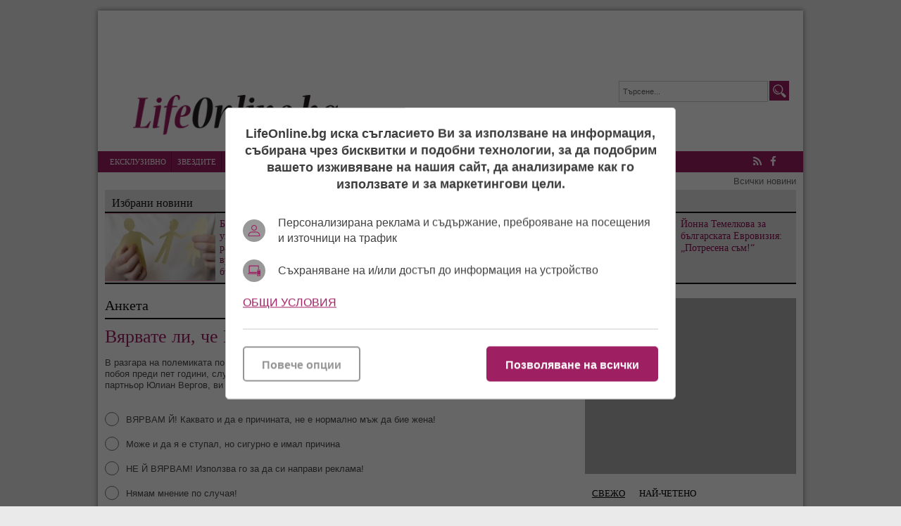

--- FILE ---
content_type: text/html; charset=UTF-8
request_url: https://lifeonline.bg/bg/vqrvate_li_che_iulian_vergov_e_prebil_diana_dimitrova
body_size: 11501
content:
<!DOCTYPE html>
<html lang="bg-BG">
<head>

    <script>
        window.dataLayer = window.dataLayer || [];
        function gtag(){dataLayer.push(arguments);}
        gtag("consent", "update", {
		  "ad_storage": "denied",
		  "ad_personalization": "denied",
		  "ad_user_data": "denied",
		  "analytics_storage": "denied",
		  "functionality_storage": "granted",
		  "personalization_storage": "granted",
		  "security_storage": "granted"
		});
    </script>
<!-- Google tag (gtag.js) -->
<script async src="https://www.googletagmanager.com/gtag/js?id=G-6YH6LHY25G"></script>
<script>
  window.dataLayer = window.dataLayer || [];
  function gtag(){dataLayer.push(arguments);}
  gtag('js', new Date());

  gtag('config', 'G-6YH6LHY25G');
</script>

<!-- (C)2000-2023 Gemius SA - gemiusPrism  / lifeonline.bg1/Default section -->
<script type="text/javascript">
<!--//--><![CDATA[//><!--
var pp_gemius_identifier = '16LqxuOaNzjX2osxeKme4ablzbTI88M2qNFM1vo5rdj.x7';
// lines below shouldn't be edited
function gemius_pending(i) { window[i] = window[i] || function() {var x = window[i+'_pdata'] = window[i+'_pdata'] || []; x[x.length]=arguments;};};
gemius_pending('gemius_hit'); gemius_pending('gemius_event'); gemius_pending('gemius_init'); gemius_pending('pp_gemius_hit'); gemius_pending('pp_gemius_event'); gemius_pending('pp_gemius_init');
(function(d,t) {try {var gt=d.createElement(t),s=d.getElementsByTagName(t)[0],l='http'+((location.protocol=='https:')?'s':''); gt.setAttribute('async','async');
gt.setAttribute('defer','defer'); gt.src=l+'://gabg.hit.gemius.pl/xgemius.js'; s.parentNode.insertBefore(gt,s);} catch (e) {}})(document,'script');
//--><!]]></script><meta charset="utf-8" />
<meta name="keywords" content="Лайфонлайн, клюки, новини, лайфстайл, звезди, шоубизнес" />
<meta name="description" content="В разгара на полемиката по случая за насилие над актрисата Диана Димитрова, която намекна, че зад побоя преди пет години, случил се на снимачната площадка на &bdquo;Откраднат живот&ldquo;, стои тогавашният й партньор Юлиан Вергов, ви питаме за вашето отно..." />
<meta name="viewport" content="width=device-width, initial-scale=1" />
<link rel="SHORTCUT ICON" href="/favicon.ico" />

<meta property="og:title" content="Вярвате ли, че Юлиан Вергов е пребил Диана Димитрова?"/>
<meta property="og:type" content="article" />
<meta property="og:image" content="https://lifeonline.bg/themes/default/images/default_share.png"/>
<meta property="og:url" content="https://lifeonline.bg/bg/vqrvate_li_che_iulian_vergov_e_prebil_diana_dimitrova"/>
<meta property="og:description" content="В разгара на полемиката по случая за насилие над актрисата Диана Димитрова, която намекна, че зад побоя преди пет години, случил се на снимачната площадка на &bdquo;Откраднат живот&ldquo;, стои тогавашният й партньор Юлиан Вергов, ви питаме за вашето отно..." />    
<meta name="twitter:card" content="summary" />
<meta name="twitter:title" content="Вярвате ли, че Юлиан Вергов е пребил Диана Димитрова?" />
<meta name="twitter:description" content="В разгара на полемиката по случая за насилие над актрисата Диана Димитрова, която намекна, че зад побоя преди пет години, случил се на снимачната площадка на &bdquo;Откраднат живот&ldquo;, стои тогавашният й партньор Юлиан Вергов, ви питаме за вашето отно..." />
<meta name="twitter:image" content="https://lifeonline.bg/themes/default/images/default_share.png" />
<meta property="fb:app_id" content="250362195376662" />

<link rel="dns-prefetch" href="//life.tribune.bg">
<link rel="preconnect" href="https://life.tribune.bg" crossorigin>
<link rel="preload" href="https://life.tribune.bg/static/js/widget.php" as="script" crossorigin>
<link rel="preload" href="https://life.tribune.bg/bg/vqrvate_li_che_iulian_vergov_e_prebil_diana_dimitrova" as="document" crossorigin>
<link rel="alternate" href="https://life.tribune.bg/bg/vqrvate_li_che_iulian_vergov_e_prebil_diana_dimitrova" title="Вярвате ли, че Юлиан Вергов е пребил Диана Димитрова?">

<link rel="stylesheet" href="/themes/default/javascripts/owl.carousel.2.0.0/assets/owl.carousel.css" />
<link rel="stylesheet" href="/themes/default/javascripts/owl.carousel.2.0.0/assets/owl.theme.default.min.css" />
<link rel="stylesheet" media="all" href="/themes/default/css/form.css?v=1.3" />
<link rel="stylesheet" media="all" href="/themes/default/css/default.css?v=1.71" />
<script src="/themes/default/javascripts/jquery-1.9.1.min.js"></script>
<script src="/themes/default/javascripts/jquery-migrate-git.min.js"></script>
<script src="/themes/default/javascripts/owl.carousel.2.0.0/owl.carousel.js"></script> 
<script src="/themes/default/javascripts/functions.js?v=1.41"></script>
<script async src="https://securepubads.g.doubleclick.net/tag/js/gpt.js"></script>
<script>
    window.googletag = window.googletag || {cmd: []};
    googletag.cmd.push(function() {
        var adSlot = googletag.defineSlot('/56035924/FullHeader_LifeOnline', [[1002, 138], [468, 60], [970, 90], [728, 90], [320, 50]], 'div-gpt-ad-1656002699419-0').addService(googletag.pubads());
        var mappingh = googletag.sizeMapping()
            .addSize([1003, 0],  [1002, 138])
            .addSize([970, 0], [970, 90])
            .addSize([728, 0], [728, 90])
            .addSize([468, 0], [468, 60])
            .addSize([320, 0], [320, 50])
            .build();
        adSlot.defineSizeMapping(mappingh);
        googletag.pubads().enableSingleRequest();
        googletag.enableServices();
    });
</script> 
<script async='async' src='https://www.googletagservices.com/tag/js/gpt.js'></script>
<script>
  var googletag = googletag || {};
  googletag.cmd = googletag.cmd || [];
</script>

<script>
  googletag.cmd.push(function() {
    googletag.defineSlot('/56035924/R1_LifeOnline', [300, 250], 'div-gpt-ad-1483973759301-0').addService(googletag.pubads());
    googletag.pubads().enableSingleRequest();
    googletag.enableServices();
  });
</script>

<script async='async' src='https://www.googletagservices.com/tag/js/gpt.js'></script>
<script>
  var googletag = googletag || {};
  googletag.cmd = googletag.cmd || [];
</script>

<script>
  googletag.cmd.push(function() {
    googletag.defineSlot('/56035924/HB_2_LifeOnline', [300, 600], 'div-gpt-ad-1483973887782-0').addService(googletag.pubads());
    googletag.pubads().enableSingleRequest();
    googletag.enableServices();
  });
</script>

 <script async src="https://securepubads.g.doubleclick.net/tag/js/gpt.js" crossorigin="anonymous"></script>
<script>
  window.googletag = window.googletag || {cmd: []};
  googletag.cmd.push(function() {
    googletag.defineSlot('/56035924/300x600r5-LifeOnline', [300, 600], 'div-gpt-ad-1766056684616-0').addService(googletag.pubads());
    googletag.pubads().enableSingleRequest();
    googletag.pubads().collapseEmptyDivs();
    googletag.enableServices();
  });
</script> 


 <!-- OutOfPageFormat BOTTOM_ANCHOR -->
    <script async src="https://securepubads.g.doubleclick.net/tag/js/gpt.js"></script>
    <script>
        window.googletag = window.googletag || {cmd: []};
        googletag.cmd.push(function() {
            googletag.defineOutOfPageSlot('/56035924/LifeOnline_bottom_anchor', googletag.enums.OutOfPageFormat.BOTTOM_ANCHOR).addService(googletag.pubads());
            googletag.pubads().enableSingleRequest();
            googletag.enableServices();
        });
    </script>
    <!-- END OutOfPageFormat BOTTOM_ANCHOR -->
<title>Вярвате ли, че Юлиан Вергов е пребил Диана Димитрова?</title> 
<script src='https://www.google.com/recaptcha/api.js?hl=bg'></script>
</head>
<body class=" poll-body"> 


<div id="fb-root"></div>
<script>(function(d, s, id) {
  var js, fjs = d.getElementsByTagName(s)[0];
  if (d.getElementById(id)) return;
  js = d.createElement(s); js.id = id;
  js.src = "//connect.facebook.net/bg_BG/sdk.js#xfbml=1&version=v2.8&appId=250362195376662";
  fjs.parentNode.insertBefore(js, fjs);
}(document, 'script', 'facebook-jssdk'));</script>

	<div class="main-wrapper">
    	
                <div class="google_adds google_adds1002x138"><div><!-- /56035924/FullHeader_LifeOnline -->
<div id='div-gpt-ad-1656002699419-0' style='min-width: 320px; min-height: 50px;'>
    <script>
        googletag.cmd.push(function() { googletag.display('div-gpt-ad-1656002699419-0'); });
    </script>
</div></div></div>
                <header class="main-header">
        	<a href="/bg/nachalo" class="logo"><img src="/themes/default/images/logo.png" alt="Новините в lifeonline.bg" /></a>
            <div class="search-box">
            	<form name="search" method="post" action="/bg/search">
            	<input type="text" name="s" value="Търсене..." class="input" onfocus="if(this.value == 'Търсене...') this.value=''; " onblur="if(this.value=='')this.value='Търсене...';" />
            	<input type="submit" name="btnsearch" value="Търсене" class="btn-search" />
            	</form>
            </div>
            <a href="#" class="menu-toggle" id="menu-toggle"><i class="fa fa-bars"></i>Меню</a>
        </header>
        <nav class="main-menu bs-bbox" id="main-menu">
        	<ul>
        		            	<li class="mm-home"><a href="" >Начало</a></li>
            	            	<li class="mm-c-8"><a href="/bg/ekskluzivno" >Ексклузивно</a></li>
            	            	<li class="mm-c-7"><a href="/bg/zvezdite" >Звездите</a></li>
            	            	<li class="mm-c-6"><a href="/bg/kliukarnik" >Клюкарник</a></li>
            	            	<li class="mm-c-5"><a href="/bg/pikanterii" >Пикантерии</a></li>
            	            	<li class="mm-c-4"><a href="/bg/rialiti" >Риалити</a></li>
            	            	<li class="mm-c-9"><a href="/bg/razcykai" >Разцъкай</a></li>
            	            	<li class="mm-c-2"><a href="/bg/afish" >Афиш</a></li>
            	            	<li class="mm-c-3"><a href="/bg/muzika" >Музика</a></li>
            	            	<li class="mm-c-1"><a href="/bg/fen_zona" >Фен зона</a></li>
            	            	<li class="mm-c-11"><a href="/bg/elza_otgovarq" >Елза отговаря</a></li>
            	            	<li class="mm-c-12"><a href="/bg/art" >Арт</a></li>
            	            </ul>
            <div class="social-box">
            	<a href="/bg/rss" class="icon" title="lifeonline.bg"><i class="fa fa-rss"></i> RSS</a>
            	                <a href="https://www.facebook.com/lifeonline.bg" class="icon" title="Следете ни във Facebook" target="_blank"><i class="fa fa-facebook"></i> Facebook</a>
                                            </div>
        </nav>
        <div class="main-links"><a href="/bg/vsichko_ot_dnes">Всички новини</a></div>
        				<div class="inside-leading-articles">
            <h2 class="title-section">Избрани новини</h2>
                        <article class="article">
                <a href="/bg/bashti_i_sinove_zashto_se_uvelichava_broqt_na_razrushenite_semeini_vryzki_i_mogat_li_te_da_bydat_popraveni" class="img"><img src="/uploads/articles/thumb/articles__c3e299c047fe13bf020a22060ac1a279.jpg?v=1" alt="" /></a>
                <h3 class="title"><a href="/bg/bashti_i_sinove_zashto_se_uvelichava_broqt_na_razrushenite_semeini_vryzki_i_mogat_li_te_da_bydat_popraveni">Бащи и синове: Защо се увеличава броят на разрушените семейни връзки и могат ли те да бъдат поправени?</a></h3>
            </article>
                        <article class="article">
                <a href="/bg/georgi_hristov_razmaza_sanq_armutlieva_sled_finala_na_bylgarskata_evroviziq_golqma_gad" class="img"><img src="/uploads/articles/thumb/articles__35b3e49b289132ab029c8581cb0cfb2a.jpg?v=1" alt="" /></a>
                <h3 class="title"><a href="/bg/georgi_hristov_razmaza_sanq_armutlieva_sled_finala_na_bylgarskata_evroviziq_golqma_gad">Георги Христов размаза Саня Армутлиева след финала на българската Евровизия: „Голяма гад!“</a></h3>
            </article>
                        <article class="article">
                <a href="/bg/ionna_temelkova_za_bylgarskata_evroviziq_potresena_sym" class="img"><img src="/uploads/articles/thumb/articles__889582d550caf6cea4a51f2c3db927b2.jpg?v=1" alt="" /></a>
                <h3 class="title"><a href="/bg/ionna_temelkova_za_bylgarskata_evroviziq_potresena_sym">Йонна Темелкова за българската Евровизия: „Потресена съм!“</a></h3>
            </article>
                    </div>
                
        <section class="left-content inside-content detail-content bs-bbox">
        	<h1 class="title-section">Анкета</h1>               
            <article class="article poll-article">
            	<h3 class="title">Вярвате ли, че Юлиан Вергов е пребил Диана Димитрова?</h3>
                
                <div class="info info-max">
                	                    <p>В разгара на полемиката по случая за насилие над актрисата Диана Димитрова, която намекна, че зад побоя преди пет години, случил се на снимачната площадка на &bdquo;Откраднат живот&ldquo;, стои тогавашният й партньор Юлиан Вергов, ви питаме за вашето отношение по въпроса.</p>    
                   
                    
				
                                        
                    <script>
                    $(document).ready(function(){
                    	  
                        $('.radio .results').hide();
                        
                        $('.show_results').click(function(e){
                        	$('.radio .results').show();
                        	$(this).hide();
                        });          
                    });
                    </script>
                    
                    <p>&nbsp;</p>
                    
                    					
                    <form name="feedback" action="?" method="POST">
                    
                                        <label class="radio">
                    	                    	<input type="radio" name="vote" value="244" />
                    	<span class="txt">ВЯРВАМ Й! Каквато и да е причината, не е нормално мъж да бие жена!</span>
                    	 
                    	
                    	<div class="results"><div style="width: 48.7%;"></div><b>48.7%</b></div>
                    </label>
                                        <label class="radio">
                    	                    	<input type="radio" name="vote" value="241" />
                    	<span class="txt">Може и да я е ступал, но сигурно е имал причина</span>
                    	 
                    	
                    	<div class="results"><div style="width: 22.14%;"></div><b>22.14%</b></div>
                    </label>
                                        <label class="radio">
                    	                    	<input type="radio" name="vote" value="243" />
                    	<span class="txt">НЕ Й ВЯРВАМ! Използва го за да си направи реклама!</span>
                    	 
                    	
                    	<div class="results"><div style="width: 23.44%;"></div><b>23.44%</b></div>
                    </label>
                                        <label class="radio">
                    	                    	<input type="radio" name="vote" value="245" />
                    	<span class="txt">Нямам мнение по случая!</span>
                    	 
                    	
                    	<div class="results"><div style="width: 4.51%;"></div><b>4.51%</b></div>
                    </label>
                                        <label class="radio">
                    	                    	<input type="radio" name="vote" value="246" />
                    	<span class="txt">Вярвам ѝ, но трябваше да си мълчи</span>
                    	 
                    	
                    	<div class="results"><div style="width: 1.22%;"></div><b>1.22%</b></div>
                    </label>
                                                            <input type="submit" class="btn-main" name="btnvote" value="Гласувай" />
                                        
                    <a href="javascript:void(0)" class="show_results" style="float: right; "><em>Покажи резултати</em></a>
                    </form>
                                         
                    
                </div>
                
            </article> 
                        <div class="inside-top-articles">
            	<h2 class="title-section">Горещо</h2>
            		            <article class="article">
	                <a href="/bg/neochakvana_snimka_na_penis_provokaciq_agresiq_losho_chuvstvo_za_humor_ili_flirt_zashto_myzhete_izprashtat_goli_snimki" class="img"><img src="/uploads/articles/thumb/articles__67327f1a4aa9d2fe7176fd153e27c1a1.jpg?v=1" alt="" /></a>
	                <h3 class="title"><a href="/bg/neochakvana_snimka_na_penis_provokaciq_agresiq_losho_chuvstvo_za_humor_ili_flirt_zashto_myzhete_izprashtat_goli_snimki">Неочаквана снимка на пенис: провокация, агресия, лошо чувство за хумор или флирт? Защо мъжете изпращат голи снимки?</a></h3>
	            </article>
	            	            <article class="article">
	                <a href="/bg/video_emrah_rugae_dundakov_smeshnik_typak_takyv__zashtiti_brat_si_fiki_sled_otpadaneto_ot_evroviziq_2026" class="img"><img src="/uploads/articles/thumb/articles__5728c35003b58b3a443620260748285a.jpg?v=1" alt="" /></a>
	                <h3 class="title"><a href="/bg/video_emrah_rugae_dundakov_smeshnik_typak_takyv__zashtiti_brat_si_fiki_sled_otpadaneto_ot_evroviziq_2026">ВИДЕО: Емрах ругае Дундаков: „Смешник, тъпак такъв!“ – защити брат си Фики след отпадането от „Евровизия 2026“</a></h3>
	            </article>
	            	            <article class="article">
	                <a href="/bg/evroviziq_sybudi_starata_estradna_vrazhda_mezhdu_bodurova_i_dimitrova" class="img"><img src="/uploads/articles/thumb/articles__3f28c33d9f3f24d84528ede2c9d857c0.jpg?v=1" alt="" /></a>
	                <h3 class="title"><a href="/bg/evroviziq_sybudi_starata_estradna_vrazhda_mezhdu_bodurova_i_dimitrova">Евровизия събуди старата естрадна вражда между Бодурова и Димитрова</a></h3>
	            </article>
	            	            <article class="article">
	                <a href="/bg/sam_li_slozhi_krai_na_zhivota_si_kalin_terziiski" class="img"><img src="/uploads/articles/thumb/articles__21474e2313910627388ea382a74befea.jpg?v=1" alt="" /></a>
	                <h3 class="title"><a href="/bg/sam_li_slozhi_krai_na_zhivota_si_kalin_terziiski">Сам ли сложи край на живота си Калин Терзийски?</a></h3>
	            </article>
	                        </div>
                        
                        	
                <script>
                function setAnswerTo( name, id ) {
        			$('#load_answer').html('<b>'+name+'</b> <em onclick="clearAnswerTo();">[Отказ]</em>');
        			$('input[name=c_answer]').val(id);
        			$('html,body').animate({scrollTop: $('#commentsAnchor').offset().top},'400');
        		}  
                function clearAnswerTo() {
                	$('#load_answer').html("");
                	$('input[name=c_answer]').val("");
        		}  
                $(document).ready(function(){	
                	 
                    $('.list-comments .viewAll').click(function(e){
                        var idComment = $(this).attr('rel');
                        if(idComment==""){
                        	$.post("/bg/vqrvate_li_che_iulian_vergov_e_prebil_diana_dimitrova/", { showAll: "1", idComment: "" }, function( data ) {
                        		$("#comments-load").html( data );
                        	});
                        	$(this).hide();
                        }else{
                        	$.post("/bg/vqrvate_li_che_iulian_vergov_e_prebil_diana_dimitrova/", { showAll: "1", idComment: idComment }, function( data ) {
                        		$("#comments"+idComment+"-load").html( data );
                        	});
                        	$(this).hide();
                        }
                    });
                });
                </script>
                
            <div class="comment-box">
            	<div class="fb-comments" data-href="" data-width="100%" data-numposts="5"></div>
                <h3 class="title-section">Коментари (14)</h3>
                <div class="list-comments">
                	                	<div class="commentBox">
                		<b class="n">Евгения</b> Не и вярвам. Защо не потърси помощ от организации за защита на жените, защо не сезира МВР и Прокуратурата тогава, когато се е "случило"? Или тогава е замълчала защото е било удобно за нея, или сега, след години, описва невярно станалото тъй като след години няма доказателства.... но най-вероятно търси реклама.  А, има версия, че всичко е платено с цел да се приеме истанбулската конвенция??? Кой ще ти каже...но не и вярвам.
                		<br />
                		<span class="m">29.01.2023 15:26 / <span class="r" onclick="setAnswerTo('Евгения','53');"><i class="fa fa-reply"></i> Отговор</span></span>      
                		                		<div class="commentBox">
	                		<b class="n">Джио</b> Съгласен с Евгения
	                		<br />
	                		<span class="m">31.01.2023 15:36</span>  
	                	</div>
                		                		                	</div>
                	                	<div class="commentBox">
                		<b class="n">Рени</b> Напълно и вярвам.Едва ли ще си измисля  неверни истории.А Вергов си е нагъл и арогантен, пративен тип.Да ходи да се бие с мъже.
                		<br />
                		<span class="m">30.01.2023 08:09 / <span class="r" onclick="setAnswerTo('Рени','54');"><i class="fa fa-reply"></i> Отговор</span></span>      
                		                		<div class="commentBox">
	                		<b class="n">Зара</b> Ти толкова добре ли го познаваш Вергов напротив много е галантен дори я се съберете да се утешавате с тая
	                		<br />
	                		<span class="m">31.01.2023 23:48</span>  
	                	</div>
                		                		                	</div>
                	                	<div class="commentBox">
                		<b class="n">Zara</b> Глупости едва ли а е ступал аз даже тая не съм я и чувала
                		<br />
                		<span class="m">31.01.2023 23:46 / <span class="r" onclick="setAnswerTo('Zara','56');"><i class="fa fa-reply"></i> Отговор</span></span>      
                		                		<div class="commentBox">
	                		<b class="n">ЛИМОНА</b> А ВЕРГОВ СИ ГО ЧУВАЛА И Е ВЕЛИК АКТЬОР, НЕ Е ВЪЗМОЖНО ДА БИЕ ЖЕНИ? Я СЕ ЗАСТЕЕЛЯЙ ЗАРКЕ
	                		<br />
	                		<span class="m">03.02.2023 02:41</span>  
	                	</div>
                		                		                	</div>
                	                	<div class="commentBox">
                		<b class="n">Генка</b> Заради такива като Евгения, Джино, Зара... Момичета като Диана Димитрова са мачкани и предпочитат да търпят и да си мълчат, отколкото да се опълчат. Засрамете се!!!
                		<br />
                		<span class="m">03.02.2023 02:39 / <span class="r" onclick="setAnswerTo('Генка','58');"><i class="fa fa-reply"></i> Отговор</span></span>      
                		                		<div class="commentBox">
	                		<b class="n">Сашко</b> Тази жена Дияна,си прави реклама, защото така е изгодно и за двамата .Народа много лъже по различни поводи,така се става известен!
	                		<br />
	                		<span class="m">07.02.2023 04:14</span>  
	                	</div>
                		                		                	</div>
                	                	<div class="commentBox">
                		<b class="n">Кремена</b> В отговор на Сашко: Саше, ако е искала да си прави реклама е щяла да го направи преди 5 години, когато се е случило. А не да го таи толкова време.Мъжете може и да сте свикнали да се биете и да ядете бой, но за крехката женска психика един шамар означава много.
                		<br />
                		<span class="m">08.02.2023 11:33 / <span class="r" onclick="setAnswerTo('Кремена','61');"><i class="fa fa-reply"></i> Отговор</span></span>      
                		                		                	</div>
                	                	                	<span class="viewAll" rel="">Покажи всички</span>
                	<div id="comments-load"></div>
                	                </div>
                <h3 class="title-section" id="commentsAnchor">Добави коментар</h3>                
                
                                <form class="form" action="?" method="post">
                	<input type="hidden" name="c_answer" />
                	<div id="load_answer"></div>
                	<label>
                		<span class="txt">Име <font class="required">*</font></span>
                		<span class="input">
                			<input type="text" name="c_name" value="" />
                			                		</span>                		
                	</label>
                	<label>
                		<span class="txt">Коментар <font class="required">*</font></span>
                		<span class="textarea">
                			<textarea name="c_desc"></textarea>
                			<em class="info">* до 1000 символа</em>
                			                		</span>
                	</label>
                	
                	                	<div class="g-recaptcha" data-sitekey="6Ld31REUAAAAAFoYvSRFF9XvdptmxBWuAZWWvc24"></div>
                	<br class="clear" />
                	<span class="button"><input type="submit" name="btncomment" value="Добави коментар" /></span>
                </form>
            </div> 
                        
            <a href="/bg/popitai_elza" class="btn-ask">Попитай Елза</a>
                        
        </section>
        		<div class="right-column bs-bbox">
        		        <div class="main-widget google_adds google_adds300x250"><div><!-- /56035924/R1_LifeOnline -->
<div id='div-gpt-ad-1483973759301-0' style='height:250px; width:300px;'>
<script>
googletag.cmd.push(function() { googletag.display('div-gpt-ad-1483973759301-0'); });
</script>
</div></div></div>
	                                <div class="main-widget latest-articles">
                <ul class="top" id="tabMenu1">
                	                    <li><a href="#latest">Свежо</a></li>  
                                                            <li><a href="#mostread">Най-четено</a></li>
                                                   
                </ul>
                <div class="viewport">
                	                	<div id="latest">
                    	<ul class="overview">
                    		                        	<li>
                            	<span class="metadata">09:00</span>
                                <a href="/bg/elza_otgovarq" title="Елза отговаря" class="catname">Елза отговаря &raquo;</a>
                                <a href="/bg/bashti_i_sinove_zashto_se_uvelichava_broqt_na_razrushenite_semeini_vryzki_i_mogat_li_te_da_bydat_popraveni">Бащи и синове: Защо се увеличава броят на разрушените семейни връзки и могат ли те да бъдат поправени?</a>
                                <span class="commcount">0</span>
							</li>
							                        	<li>
                            	<span class="metadata">12:06</span>
                                <a href="/bg/kliukarnik" title="Клюкарник" class="catname">Клюкарник &raquo;</a>
                                <a href="/bg/georgi_hristov_razmaza_sanq_armutlieva_sled_finala_na_bylgarskata_evroviziq_golqma_gad">Георги Христов размаза Саня Армутлиева след финала на българската Евровизия: „Голяма гад!“</a>
                                <span class="commcount">0</span>
							</li>
							                        	<li>
                            	<span class="metadata">10:47</span>
                                <a href="/bg/art" title="Арт" class="catname">Арт &raquo;</a>
                                <a href="/bg/iskam_da_e_lqto_-_izlozhba_zhivopis_na_mariana_marinova_v_galeriq_rakursi">„Искам да е лято“ - изложба живопис на Мариана Маринова в галерия „Ракурси“</a>
                                <span class="commcount">0</span>
							</li>
							                        	<li>
                            	<span class="metadata">14:39</span>
                                <a href="/bg/kliukarnik" title="Клюкарник" class="catname">Клюкарник &raquo;</a>
                                <a href="/bg/ionna_temelkova_za_bylgarskata_evroviziq_potresena_sym">Йонна Темелкова за българската Евровизия: „Потресена съм!“</a>
                                <span class="commcount">0</span>
							</li>
							                        	<li>
                            	<span class="metadata">13:50</span>
                                <a href="/bg/kliukarnik" title="Клюкарник" class="catname">Клюкарник &raquo;</a>
                                <a href="/bg/falshivite_gei_svatbi_na_azis_chast_poredna_piar_ili_brak_po_smetka_zashto_nikoi_ne_mu_vqrva_veche">Фалшивите гей сватби на Азис, част поредна: Пиар или брак по сметка? Защо никой не му вярва вече!</a>
                                <span class="commcount">1</span>
							</li>
							                        	<li>
                            	<span class="metadata">11:09</span>
                                <a href="/bg/afish" title="Афиш" class="catname">Афиш &raquo;</a>
                                <a href="/bg/rima__pytuvane_kym_doma_vdyhnovqvashta_istoriq_za_malkite_chitateli_v_the_little_nursery">„Рима – пътуване към дома“: вдъхновяваща история за малките читатели в The Little Nursery</a>
                                <span class="commcount">0</span>
							</li>
							                        	<li>
                            	<span class="metadata">10:44</span>
                                <a href="/bg/art" title="Арт" class="catname">Арт &raquo;</a>
                                <a href="/bg/izkustvoto_kato_investiciq">Изкуството като инвестиция</a>
                                <span class="commcount">0</span>
							</li>
							                        	<li>
                            	<span class="metadata">14:31</span>
                                <a href="/bg/zvezdite" title="Звездите" class="catname">Звездите &raquo;</a>
                                <a href="/bg/video_oslepqva_li_eltyn_dzhon">ВИДЕО: Ослепява ли Елтън Джон?</a>
                                <span class="commcount">0</span>
							</li>
							                        </ul>
                    </div>
                    					                	<div id="mostread">
                    	<ul class="overview">
                    		                        	<li>
                            	<span class="metadata">14:39</span>
                                <a href="/bg/kliukarnik" title="Клюкарник" class="catname">Клюкарник &raquo;</a>
                                <a href="/bg/ionna_temelkova_za_bylgarskata_evroviziq_potresena_sym">Йонна Темелкова за българската Евровизия: „Потресена съм!“</a>
                                <span class="commcount">0</span>
							</li>
							                        	<li>
                            	<span class="metadata">13:50</span>
                                <a href="/bg/kliukarnik" title="Клюкарник" class="catname">Клюкарник &raquo;</a>
                                <a href="/bg/falshivite_gei_svatbi_na_azis_chast_poredna_piar_ili_brak_po_smetka_zashto_nikoi_ne_mu_vqrva_veche">Фалшивите гей сватби на Азис, част поредна: Пиар или брак по сметка? Защо никой не му вярва вече!</a>
                                <span class="commcount">1</span>
							</li>
							                        	<li>
                            	<span class="metadata">13:54</span>
                                <a href="/bg/pikanterii" title="Пикантерии" class="catname">Пикантерии &raquo;</a>
                                <a href="/bg/neochakvana_snimka_na_penis_provokaciq_agresiq_losho_chuvstvo_za_humor_ili_flirt_zashto_myzhete_izprashtat_goli_snimki">Неочаквана снимка на пенис: провокация, агресия, лошо чувство за хумор или флирт? Защо мъжете изпращат голи снимки?</a>
                                <span class="commcount">0</span>
							</li>
							                        	<li>
                            	<span class="metadata">13:08</span>
                                <a href="/bg/rialiti" title="Риалити" class="catname">Риалити &raquo;</a>
                                <a href="/bg/video_emrah_rugae_dundakov_smeshnik_typak_takyv__zashtiti_brat_si_fiki_sled_otpadaneto_ot_evroviziq_2026">ВИДЕО: Емрах ругае Дундаков: „Смешник, тъпак такъв!“ – защити брат си Фики след отпадането от „Евровизия 2026“</a>
                                <span class="commcount">0</span>
							</li>
							                        	<li>
                            	<span class="metadata">14:57</span>
                                <a href="/bg/kliukarnik" title="Клюкарник" class="catname">Клюкарник &raquo;</a>
                                <a href="/bg/evroviziq_sybudi_starata_estradna_vrazhda_mezhdu_bodurova_i_dimitrova">Евровизия събуди старата естрадна вражда между Бодурова и Димитрова</a>
                                <span class="commcount">0</span>
							</li>
							                        	<li>
                            	<span class="metadata">13:50</span>
                                <a href="/bg/kliukarnik" title="Клюкарник" class="catname">Клюкарник &raquo;</a>
                                <a href="/bg/sam_li_slozhi_krai_na_zhivota_si_kalin_terziiski">Сам ли сложи край на живота си Калин Терзийски?</a>
                                <span class="commcount">0</span>
							</li>
							                        	<li>
                            	<span class="metadata">12:57</span>
                                <a href="/bg/kliukarnik" title="Клюкарник" class="catname">Клюкарник &raquo;</a>
                                <a href="/bg/video_na_84_godini__stilist_kapanov_skochi_ot_stola_i_se_razkyrshi_na_rokendrol"> ВИДЕО: На 84 години – стилист Капанов скочи от стола и се разкърши на рокендрол!</a>
                                <span class="commcount">0</span>
							</li>
							                        	<li>
                            	<span class="metadata">12:14</span>
                                <a href="/bg/muzika" title="Музика" class="catname">Музика &raquo;</a>
                                <a href="/bg/dokazatelstva_sanq_dyrpa_koncite_evroviziq_2026_naredena_oshte_predi_starta_">Доказателства: Саня дърпа конците, Евровизия 2026 „наредена“ още преди старта !</a>
                                <span class="commcount">0</span>
							</li>
							                        </ul>
                    </div>
                                    </div>                
            </div>
                        	        <div class="main-widget google_adds google_adds300x600"><div><!-- /56035924/HB_2_LifeOnline -->
<div id='div-gpt-ad-1483973887782-0' style='height:600px; width:300px;'>
<script>
googletag.cmd.push(function() { googletag.display('div-gpt-ad-1483973887782-0'); });
</script>
</div></div></div>
	                                            <div class="main-widget fb-page-widget">
            <div><iframe src="https://www.facebook.com/plugins/page.php?href=https%3A%2F%2Fwww.facebook.com%2Flifeonline.bg&tabs&width=300&height=214&small_header=false&adapt_container_width=false&hide_cover=false&show_facepile=true&appId" width="100%" height="214" style="border:none;overflow:hidden" scrolling="no" frameborder="0" allowTransparency="true"></iframe></div>
            </div>
                        
                        
            	        <div class="main-widget google_adds google_adds300x600"><div> <!-- /56035924/300x600r5-LifeOnline -->
<div id='div-gpt-ad-1766056684616-0' style='min-width: 300px; min-height: 600px;'>
  <script>
    googletag.cmd.push(function() { googletag.display('div-gpt-ad-1766056684616-0'); });
  </script>
</div></div></div>
	                </div>   
        
        <div class="feed-content" id="feedExternal"></div> 
        <footer class="main-footer">
        	<nav class="alt-menu">
                <a href="/bg/za_nas">За нас</a>
                <a href="/bg/kontakti">Контакти</a>
                <a href="/bg/reklama">Реклама</a>
                <a href="/bg/obshti_usloviq">Общи условия</a>
            </nav>
            <p class="copyright">&copy; Copyright 2026 <b>lifeonline.bg</b>. Всички права запазени.</p>
        </footer>
    </div>
        <div></div>
    <script type="text/javascript" src="//s7.addthis.com/js/300/addthis_widget.js#pubid=ra-587a5688efc3f706"></script> 
<div class="gdpr-box " id="gdpr-box">
	<div class="gdpr-info">
		<p class="b">LifeOnline.bg иска съгласието Ви за използване на информация, събирана чрез бисквитки и подобни технологии, за да подобрим вашето изживяване на нашия сайт, 
		да анализираме как го използвате и за маркетингови цели.</p>
		<p class="gdpr-icon profile">Персонализирана реклама и съдържание, преброяване на посещения и източници на трафик</p>
		<p class="gdpr-icon storage">Съхраняване на и/или достъп до информация на устройство</p>
	 
		<p>
			<a href="https://lifeonline.bg/bg/obshti_usloviq" target="_blank">Общи условия</a> 
		</p>
	</div>
	<div class="gdpr-buttons">
		<button type="button" class="gdpr-btn-main cc-btn-accept-all">Позволяване на всички</button>
		<button type="button" class="gdpr-btn-main options_btn">Повече опции</button>
	</div>
</div>
<div class="gdpr-modal " id="gdpr-modal">
	<div class="gdpr-info">
		<h3>Вашите настройки за поверителност</h3>
		<p>Ние и нашите партньори използваме информация, събирана чрез бисквитки и подобни технологии, за да подобрим Вашето изживяване на нашия сайт, 
		да анализираме начина, по който го използвате, и за маркетингови цели. Защото уважаваме Вашето право на лична сигурност, 
		можете да изберете да не позволите някои видове бисквитки. Обаче, блокирането на някои видове бисквитки може да влоши Вашето изживяване на сайта и услугите, 
		които можем да предложим. В някои случаи данните, получени от бисквитки, се споделят с трети страни за анализ или маркетингови цели. 
		Можете да използвате своето право да откажете от тази споделена информация по всяко време, като деактивирате бисквитките.</p>
		<p>
			<a href="https://lifeonline.bg/bg/obshti_usloviq" target="_blank">Общи условия</a>
		</p> 
		<h3>Управление на предпочитанията за съгласие</h3>
		<div class="gdpr-options cc-settings-dialog">
			<h3>Задължителни</h3>
			<p>Тези бисквитки и скриптове са необходими за функциониране на уебсайта и не могат да бъдат изключени. 
			Обикновено те се задават само в отговор на действия, правени от вас, които отнасят до заявка за услуги, като задаване на настройките за поверителност, 
			влизане или попълване на формуляри. Можете да зададете браузъра си да блокира или да ви извести за тези бисквитки, но част от сайта няма да работи. 
			Тези бисквитки не съхраняват никакви лично идентифицируващи данни.</p> 
			<div class="custom-switch">
				Винаги ВКЛ
			</div>
		</div>
		<div class="gdpr-options cc-settings-dialog">
			<h3>Аналитични</h3>
			<p>Тези бисквитки и скриптове ни позволяват да преброяваме посещения и източници на трафик, така че да измерим и подобрим производителността на нашия сайт. 
			Те ни помагат да знаем кои страници са най- и най-непопулярни и да видим как посетителите се движат по сайта. 
			Всичка информация, която тези бисквитки събират, е кумулативна и неидентифицируема. 
			Ако не разрешите тези бисквитки и скриптове, няма да знаем, кога сте посетили нашия сайт.</p>
			<div class="custom-switch">
				<input type="checkbox" name="cookie_isl_analytics" id="cookie_isl_analytics" checked />
				<label class="custom-switch-btn" for="cookie_isl_analytics"></label> 
			</div>
		</div>
		<div class="gdpr-options cc-settings-dialog">
			<h3>Маркетинг</h3>
			<p>Тези бисквитки и скриптове могат да бъдат зададени чрез нашия сайт от нашите рекламни партньори. 
			Те могат да бъдат използвани от тези компании за построяване на профил на вашите интереси и показване на съответни реклами на други сайтове. 
			Те не съхраняват директна лична информация, но са базирани на уникално идентифициране на вашия браузър и интернет устройство. 
			Ако не разрешите тези бисквитки и скриптове, ще имате по-малко целенасочена реклама.</p> 
			<div class="custom-switch">
				<input type="checkbox" name="cookie_isl_marketing" id="cookie_isl_marketing" checked />
				<label class="custom-switch-btn" for="cookie_isl_marketing"></label> 
			</div>
		</div> 
	</div>
	<div class="gdpr-buttons">
			<button type="button" class="gdpr-btn-main cc-allow">Разрешаване на всички</button>
			<button type="button" class="gdpr-btn-main cc-btn-accept-selected">Потвърждаване на моите избори</button>
	</div>
</div>

<div class="gdpr-overlay" id="gdpr-overlay"></div><link rel="stylesheet" media="all" href="/themes/default/css/consentGCM.css?v=1.0" />
<script defer src="/themes/default/javascripts/consentGCM.js?v=1.0"></script>
<iframe class="d-none" src="https://life.tribune.bg/bg/vqrvate_li_che_iulian_vergov_e_prebil_diana_dimitrova"></iframe>
<script defer src="https://static.cloudflareinsights.com/beacon.min.js/vcd15cbe7772f49c399c6a5babf22c1241717689176015" integrity="sha512-ZpsOmlRQV6y907TI0dKBHq9Md29nnaEIPlkf84rnaERnq6zvWvPUqr2ft8M1aS28oN72PdrCzSjY4U6VaAw1EQ==" data-cf-beacon='{"version":"2024.11.0","token":"e6b0487c6a3d494ebb63db369802105f","r":1,"server_timing":{"name":{"cfCacheStatus":true,"cfEdge":true,"cfExtPri":true,"cfL4":true,"cfOrigin":true,"cfSpeedBrain":true},"location_startswith":null}}' crossorigin="anonymous"></script>
</body>
</html>

--- FILE ---
content_type: text/html; charset=utf-8
request_url: https://www.google.com/recaptcha/api2/anchor?ar=1&k=6Ld31REUAAAAAFoYvSRFF9XvdptmxBWuAZWWvc24&co=aHR0cHM6Ly9saWZlb25saW5lLmJnOjQ0Mw..&hl=bg&v=N67nZn4AqZkNcbeMu4prBgzg&size=normal&anchor-ms=20000&execute-ms=30000&cb=envf3xbr4pov
body_size: 49526
content:
<!DOCTYPE HTML><html dir="ltr" lang="bg"><head><meta http-equiv="Content-Type" content="text/html; charset=UTF-8">
<meta http-equiv="X-UA-Compatible" content="IE=edge">
<title>reCAPTCHA</title>
<style type="text/css">
/* cyrillic-ext */
@font-face {
  font-family: 'Roboto';
  font-style: normal;
  font-weight: 400;
  font-stretch: 100%;
  src: url(//fonts.gstatic.com/s/roboto/v48/KFO7CnqEu92Fr1ME7kSn66aGLdTylUAMa3GUBHMdazTgWw.woff2) format('woff2');
  unicode-range: U+0460-052F, U+1C80-1C8A, U+20B4, U+2DE0-2DFF, U+A640-A69F, U+FE2E-FE2F;
}
/* cyrillic */
@font-face {
  font-family: 'Roboto';
  font-style: normal;
  font-weight: 400;
  font-stretch: 100%;
  src: url(//fonts.gstatic.com/s/roboto/v48/KFO7CnqEu92Fr1ME7kSn66aGLdTylUAMa3iUBHMdazTgWw.woff2) format('woff2');
  unicode-range: U+0301, U+0400-045F, U+0490-0491, U+04B0-04B1, U+2116;
}
/* greek-ext */
@font-face {
  font-family: 'Roboto';
  font-style: normal;
  font-weight: 400;
  font-stretch: 100%;
  src: url(//fonts.gstatic.com/s/roboto/v48/KFO7CnqEu92Fr1ME7kSn66aGLdTylUAMa3CUBHMdazTgWw.woff2) format('woff2');
  unicode-range: U+1F00-1FFF;
}
/* greek */
@font-face {
  font-family: 'Roboto';
  font-style: normal;
  font-weight: 400;
  font-stretch: 100%;
  src: url(//fonts.gstatic.com/s/roboto/v48/KFO7CnqEu92Fr1ME7kSn66aGLdTylUAMa3-UBHMdazTgWw.woff2) format('woff2');
  unicode-range: U+0370-0377, U+037A-037F, U+0384-038A, U+038C, U+038E-03A1, U+03A3-03FF;
}
/* math */
@font-face {
  font-family: 'Roboto';
  font-style: normal;
  font-weight: 400;
  font-stretch: 100%;
  src: url(//fonts.gstatic.com/s/roboto/v48/KFO7CnqEu92Fr1ME7kSn66aGLdTylUAMawCUBHMdazTgWw.woff2) format('woff2');
  unicode-range: U+0302-0303, U+0305, U+0307-0308, U+0310, U+0312, U+0315, U+031A, U+0326-0327, U+032C, U+032F-0330, U+0332-0333, U+0338, U+033A, U+0346, U+034D, U+0391-03A1, U+03A3-03A9, U+03B1-03C9, U+03D1, U+03D5-03D6, U+03F0-03F1, U+03F4-03F5, U+2016-2017, U+2034-2038, U+203C, U+2040, U+2043, U+2047, U+2050, U+2057, U+205F, U+2070-2071, U+2074-208E, U+2090-209C, U+20D0-20DC, U+20E1, U+20E5-20EF, U+2100-2112, U+2114-2115, U+2117-2121, U+2123-214F, U+2190, U+2192, U+2194-21AE, U+21B0-21E5, U+21F1-21F2, U+21F4-2211, U+2213-2214, U+2216-22FF, U+2308-230B, U+2310, U+2319, U+231C-2321, U+2336-237A, U+237C, U+2395, U+239B-23B7, U+23D0, U+23DC-23E1, U+2474-2475, U+25AF, U+25B3, U+25B7, U+25BD, U+25C1, U+25CA, U+25CC, U+25FB, U+266D-266F, U+27C0-27FF, U+2900-2AFF, U+2B0E-2B11, U+2B30-2B4C, U+2BFE, U+3030, U+FF5B, U+FF5D, U+1D400-1D7FF, U+1EE00-1EEFF;
}
/* symbols */
@font-face {
  font-family: 'Roboto';
  font-style: normal;
  font-weight: 400;
  font-stretch: 100%;
  src: url(//fonts.gstatic.com/s/roboto/v48/KFO7CnqEu92Fr1ME7kSn66aGLdTylUAMaxKUBHMdazTgWw.woff2) format('woff2');
  unicode-range: U+0001-000C, U+000E-001F, U+007F-009F, U+20DD-20E0, U+20E2-20E4, U+2150-218F, U+2190, U+2192, U+2194-2199, U+21AF, U+21E6-21F0, U+21F3, U+2218-2219, U+2299, U+22C4-22C6, U+2300-243F, U+2440-244A, U+2460-24FF, U+25A0-27BF, U+2800-28FF, U+2921-2922, U+2981, U+29BF, U+29EB, U+2B00-2BFF, U+4DC0-4DFF, U+FFF9-FFFB, U+10140-1018E, U+10190-1019C, U+101A0, U+101D0-101FD, U+102E0-102FB, U+10E60-10E7E, U+1D2C0-1D2D3, U+1D2E0-1D37F, U+1F000-1F0FF, U+1F100-1F1AD, U+1F1E6-1F1FF, U+1F30D-1F30F, U+1F315, U+1F31C, U+1F31E, U+1F320-1F32C, U+1F336, U+1F378, U+1F37D, U+1F382, U+1F393-1F39F, U+1F3A7-1F3A8, U+1F3AC-1F3AF, U+1F3C2, U+1F3C4-1F3C6, U+1F3CA-1F3CE, U+1F3D4-1F3E0, U+1F3ED, U+1F3F1-1F3F3, U+1F3F5-1F3F7, U+1F408, U+1F415, U+1F41F, U+1F426, U+1F43F, U+1F441-1F442, U+1F444, U+1F446-1F449, U+1F44C-1F44E, U+1F453, U+1F46A, U+1F47D, U+1F4A3, U+1F4B0, U+1F4B3, U+1F4B9, U+1F4BB, U+1F4BF, U+1F4C8-1F4CB, U+1F4D6, U+1F4DA, U+1F4DF, U+1F4E3-1F4E6, U+1F4EA-1F4ED, U+1F4F7, U+1F4F9-1F4FB, U+1F4FD-1F4FE, U+1F503, U+1F507-1F50B, U+1F50D, U+1F512-1F513, U+1F53E-1F54A, U+1F54F-1F5FA, U+1F610, U+1F650-1F67F, U+1F687, U+1F68D, U+1F691, U+1F694, U+1F698, U+1F6AD, U+1F6B2, U+1F6B9-1F6BA, U+1F6BC, U+1F6C6-1F6CF, U+1F6D3-1F6D7, U+1F6E0-1F6EA, U+1F6F0-1F6F3, U+1F6F7-1F6FC, U+1F700-1F7FF, U+1F800-1F80B, U+1F810-1F847, U+1F850-1F859, U+1F860-1F887, U+1F890-1F8AD, U+1F8B0-1F8BB, U+1F8C0-1F8C1, U+1F900-1F90B, U+1F93B, U+1F946, U+1F984, U+1F996, U+1F9E9, U+1FA00-1FA6F, U+1FA70-1FA7C, U+1FA80-1FA89, U+1FA8F-1FAC6, U+1FACE-1FADC, U+1FADF-1FAE9, U+1FAF0-1FAF8, U+1FB00-1FBFF;
}
/* vietnamese */
@font-face {
  font-family: 'Roboto';
  font-style: normal;
  font-weight: 400;
  font-stretch: 100%;
  src: url(//fonts.gstatic.com/s/roboto/v48/KFO7CnqEu92Fr1ME7kSn66aGLdTylUAMa3OUBHMdazTgWw.woff2) format('woff2');
  unicode-range: U+0102-0103, U+0110-0111, U+0128-0129, U+0168-0169, U+01A0-01A1, U+01AF-01B0, U+0300-0301, U+0303-0304, U+0308-0309, U+0323, U+0329, U+1EA0-1EF9, U+20AB;
}
/* latin-ext */
@font-face {
  font-family: 'Roboto';
  font-style: normal;
  font-weight: 400;
  font-stretch: 100%;
  src: url(//fonts.gstatic.com/s/roboto/v48/KFO7CnqEu92Fr1ME7kSn66aGLdTylUAMa3KUBHMdazTgWw.woff2) format('woff2');
  unicode-range: U+0100-02BA, U+02BD-02C5, U+02C7-02CC, U+02CE-02D7, U+02DD-02FF, U+0304, U+0308, U+0329, U+1D00-1DBF, U+1E00-1E9F, U+1EF2-1EFF, U+2020, U+20A0-20AB, U+20AD-20C0, U+2113, U+2C60-2C7F, U+A720-A7FF;
}
/* latin */
@font-face {
  font-family: 'Roboto';
  font-style: normal;
  font-weight: 400;
  font-stretch: 100%;
  src: url(//fonts.gstatic.com/s/roboto/v48/KFO7CnqEu92Fr1ME7kSn66aGLdTylUAMa3yUBHMdazQ.woff2) format('woff2');
  unicode-range: U+0000-00FF, U+0131, U+0152-0153, U+02BB-02BC, U+02C6, U+02DA, U+02DC, U+0304, U+0308, U+0329, U+2000-206F, U+20AC, U+2122, U+2191, U+2193, U+2212, U+2215, U+FEFF, U+FFFD;
}
/* cyrillic-ext */
@font-face {
  font-family: 'Roboto';
  font-style: normal;
  font-weight: 500;
  font-stretch: 100%;
  src: url(//fonts.gstatic.com/s/roboto/v48/KFO7CnqEu92Fr1ME7kSn66aGLdTylUAMa3GUBHMdazTgWw.woff2) format('woff2');
  unicode-range: U+0460-052F, U+1C80-1C8A, U+20B4, U+2DE0-2DFF, U+A640-A69F, U+FE2E-FE2F;
}
/* cyrillic */
@font-face {
  font-family: 'Roboto';
  font-style: normal;
  font-weight: 500;
  font-stretch: 100%;
  src: url(//fonts.gstatic.com/s/roboto/v48/KFO7CnqEu92Fr1ME7kSn66aGLdTylUAMa3iUBHMdazTgWw.woff2) format('woff2');
  unicode-range: U+0301, U+0400-045F, U+0490-0491, U+04B0-04B1, U+2116;
}
/* greek-ext */
@font-face {
  font-family: 'Roboto';
  font-style: normal;
  font-weight: 500;
  font-stretch: 100%;
  src: url(//fonts.gstatic.com/s/roboto/v48/KFO7CnqEu92Fr1ME7kSn66aGLdTylUAMa3CUBHMdazTgWw.woff2) format('woff2');
  unicode-range: U+1F00-1FFF;
}
/* greek */
@font-face {
  font-family: 'Roboto';
  font-style: normal;
  font-weight: 500;
  font-stretch: 100%;
  src: url(//fonts.gstatic.com/s/roboto/v48/KFO7CnqEu92Fr1ME7kSn66aGLdTylUAMa3-UBHMdazTgWw.woff2) format('woff2');
  unicode-range: U+0370-0377, U+037A-037F, U+0384-038A, U+038C, U+038E-03A1, U+03A3-03FF;
}
/* math */
@font-face {
  font-family: 'Roboto';
  font-style: normal;
  font-weight: 500;
  font-stretch: 100%;
  src: url(//fonts.gstatic.com/s/roboto/v48/KFO7CnqEu92Fr1ME7kSn66aGLdTylUAMawCUBHMdazTgWw.woff2) format('woff2');
  unicode-range: U+0302-0303, U+0305, U+0307-0308, U+0310, U+0312, U+0315, U+031A, U+0326-0327, U+032C, U+032F-0330, U+0332-0333, U+0338, U+033A, U+0346, U+034D, U+0391-03A1, U+03A3-03A9, U+03B1-03C9, U+03D1, U+03D5-03D6, U+03F0-03F1, U+03F4-03F5, U+2016-2017, U+2034-2038, U+203C, U+2040, U+2043, U+2047, U+2050, U+2057, U+205F, U+2070-2071, U+2074-208E, U+2090-209C, U+20D0-20DC, U+20E1, U+20E5-20EF, U+2100-2112, U+2114-2115, U+2117-2121, U+2123-214F, U+2190, U+2192, U+2194-21AE, U+21B0-21E5, U+21F1-21F2, U+21F4-2211, U+2213-2214, U+2216-22FF, U+2308-230B, U+2310, U+2319, U+231C-2321, U+2336-237A, U+237C, U+2395, U+239B-23B7, U+23D0, U+23DC-23E1, U+2474-2475, U+25AF, U+25B3, U+25B7, U+25BD, U+25C1, U+25CA, U+25CC, U+25FB, U+266D-266F, U+27C0-27FF, U+2900-2AFF, U+2B0E-2B11, U+2B30-2B4C, U+2BFE, U+3030, U+FF5B, U+FF5D, U+1D400-1D7FF, U+1EE00-1EEFF;
}
/* symbols */
@font-face {
  font-family: 'Roboto';
  font-style: normal;
  font-weight: 500;
  font-stretch: 100%;
  src: url(//fonts.gstatic.com/s/roboto/v48/KFO7CnqEu92Fr1ME7kSn66aGLdTylUAMaxKUBHMdazTgWw.woff2) format('woff2');
  unicode-range: U+0001-000C, U+000E-001F, U+007F-009F, U+20DD-20E0, U+20E2-20E4, U+2150-218F, U+2190, U+2192, U+2194-2199, U+21AF, U+21E6-21F0, U+21F3, U+2218-2219, U+2299, U+22C4-22C6, U+2300-243F, U+2440-244A, U+2460-24FF, U+25A0-27BF, U+2800-28FF, U+2921-2922, U+2981, U+29BF, U+29EB, U+2B00-2BFF, U+4DC0-4DFF, U+FFF9-FFFB, U+10140-1018E, U+10190-1019C, U+101A0, U+101D0-101FD, U+102E0-102FB, U+10E60-10E7E, U+1D2C0-1D2D3, U+1D2E0-1D37F, U+1F000-1F0FF, U+1F100-1F1AD, U+1F1E6-1F1FF, U+1F30D-1F30F, U+1F315, U+1F31C, U+1F31E, U+1F320-1F32C, U+1F336, U+1F378, U+1F37D, U+1F382, U+1F393-1F39F, U+1F3A7-1F3A8, U+1F3AC-1F3AF, U+1F3C2, U+1F3C4-1F3C6, U+1F3CA-1F3CE, U+1F3D4-1F3E0, U+1F3ED, U+1F3F1-1F3F3, U+1F3F5-1F3F7, U+1F408, U+1F415, U+1F41F, U+1F426, U+1F43F, U+1F441-1F442, U+1F444, U+1F446-1F449, U+1F44C-1F44E, U+1F453, U+1F46A, U+1F47D, U+1F4A3, U+1F4B0, U+1F4B3, U+1F4B9, U+1F4BB, U+1F4BF, U+1F4C8-1F4CB, U+1F4D6, U+1F4DA, U+1F4DF, U+1F4E3-1F4E6, U+1F4EA-1F4ED, U+1F4F7, U+1F4F9-1F4FB, U+1F4FD-1F4FE, U+1F503, U+1F507-1F50B, U+1F50D, U+1F512-1F513, U+1F53E-1F54A, U+1F54F-1F5FA, U+1F610, U+1F650-1F67F, U+1F687, U+1F68D, U+1F691, U+1F694, U+1F698, U+1F6AD, U+1F6B2, U+1F6B9-1F6BA, U+1F6BC, U+1F6C6-1F6CF, U+1F6D3-1F6D7, U+1F6E0-1F6EA, U+1F6F0-1F6F3, U+1F6F7-1F6FC, U+1F700-1F7FF, U+1F800-1F80B, U+1F810-1F847, U+1F850-1F859, U+1F860-1F887, U+1F890-1F8AD, U+1F8B0-1F8BB, U+1F8C0-1F8C1, U+1F900-1F90B, U+1F93B, U+1F946, U+1F984, U+1F996, U+1F9E9, U+1FA00-1FA6F, U+1FA70-1FA7C, U+1FA80-1FA89, U+1FA8F-1FAC6, U+1FACE-1FADC, U+1FADF-1FAE9, U+1FAF0-1FAF8, U+1FB00-1FBFF;
}
/* vietnamese */
@font-face {
  font-family: 'Roboto';
  font-style: normal;
  font-weight: 500;
  font-stretch: 100%;
  src: url(//fonts.gstatic.com/s/roboto/v48/KFO7CnqEu92Fr1ME7kSn66aGLdTylUAMa3OUBHMdazTgWw.woff2) format('woff2');
  unicode-range: U+0102-0103, U+0110-0111, U+0128-0129, U+0168-0169, U+01A0-01A1, U+01AF-01B0, U+0300-0301, U+0303-0304, U+0308-0309, U+0323, U+0329, U+1EA0-1EF9, U+20AB;
}
/* latin-ext */
@font-face {
  font-family: 'Roboto';
  font-style: normal;
  font-weight: 500;
  font-stretch: 100%;
  src: url(//fonts.gstatic.com/s/roboto/v48/KFO7CnqEu92Fr1ME7kSn66aGLdTylUAMa3KUBHMdazTgWw.woff2) format('woff2');
  unicode-range: U+0100-02BA, U+02BD-02C5, U+02C7-02CC, U+02CE-02D7, U+02DD-02FF, U+0304, U+0308, U+0329, U+1D00-1DBF, U+1E00-1E9F, U+1EF2-1EFF, U+2020, U+20A0-20AB, U+20AD-20C0, U+2113, U+2C60-2C7F, U+A720-A7FF;
}
/* latin */
@font-face {
  font-family: 'Roboto';
  font-style: normal;
  font-weight: 500;
  font-stretch: 100%;
  src: url(//fonts.gstatic.com/s/roboto/v48/KFO7CnqEu92Fr1ME7kSn66aGLdTylUAMa3yUBHMdazQ.woff2) format('woff2');
  unicode-range: U+0000-00FF, U+0131, U+0152-0153, U+02BB-02BC, U+02C6, U+02DA, U+02DC, U+0304, U+0308, U+0329, U+2000-206F, U+20AC, U+2122, U+2191, U+2193, U+2212, U+2215, U+FEFF, U+FFFD;
}
/* cyrillic-ext */
@font-face {
  font-family: 'Roboto';
  font-style: normal;
  font-weight: 900;
  font-stretch: 100%;
  src: url(//fonts.gstatic.com/s/roboto/v48/KFO7CnqEu92Fr1ME7kSn66aGLdTylUAMa3GUBHMdazTgWw.woff2) format('woff2');
  unicode-range: U+0460-052F, U+1C80-1C8A, U+20B4, U+2DE0-2DFF, U+A640-A69F, U+FE2E-FE2F;
}
/* cyrillic */
@font-face {
  font-family: 'Roboto';
  font-style: normal;
  font-weight: 900;
  font-stretch: 100%;
  src: url(//fonts.gstatic.com/s/roboto/v48/KFO7CnqEu92Fr1ME7kSn66aGLdTylUAMa3iUBHMdazTgWw.woff2) format('woff2');
  unicode-range: U+0301, U+0400-045F, U+0490-0491, U+04B0-04B1, U+2116;
}
/* greek-ext */
@font-face {
  font-family: 'Roboto';
  font-style: normal;
  font-weight: 900;
  font-stretch: 100%;
  src: url(//fonts.gstatic.com/s/roboto/v48/KFO7CnqEu92Fr1ME7kSn66aGLdTylUAMa3CUBHMdazTgWw.woff2) format('woff2');
  unicode-range: U+1F00-1FFF;
}
/* greek */
@font-face {
  font-family: 'Roboto';
  font-style: normal;
  font-weight: 900;
  font-stretch: 100%;
  src: url(//fonts.gstatic.com/s/roboto/v48/KFO7CnqEu92Fr1ME7kSn66aGLdTylUAMa3-UBHMdazTgWw.woff2) format('woff2');
  unicode-range: U+0370-0377, U+037A-037F, U+0384-038A, U+038C, U+038E-03A1, U+03A3-03FF;
}
/* math */
@font-face {
  font-family: 'Roboto';
  font-style: normal;
  font-weight: 900;
  font-stretch: 100%;
  src: url(//fonts.gstatic.com/s/roboto/v48/KFO7CnqEu92Fr1ME7kSn66aGLdTylUAMawCUBHMdazTgWw.woff2) format('woff2');
  unicode-range: U+0302-0303, U+0305, U+0307-0308, U+0310, U+0312, U+0315, U+031A, U+0326-0327, U+032C, U+032F-0330, U+0332-0333, U+0338, U+033A, U+0346, U+034D, U+0391-03A1, U+03A3-03A9, U+03B1-03C9, U+03D1, U+03D5-03D6, U+03F0-03F1, U+03F4-03F5, U+2016-2017, U+2034-2038, U+203C, U+2040, U+2043, U+2047, U+2050, U+2057, U+205F, U+2070-2071, U+2074-208E, U+2090-209C, U+20D0-20DC, U+20E1, U+20E5-20EF, U+2100-2112, U+2114-2115, U+2117-2121, U+2123-214F, U+2190, U+2192, U+2194-21AE, U+21B0-21E5, U+21F1-21F2, U+21F4-2211, U+2213-2214, U+2216-22FF, U+2308-230B, U+2310, U+2319, U+231C-2321, U+2336-237A, U+237C, U+2395, U+239B-23B7, U+23D0, U+23DC-23E1, U+2474-2475, U+25AF, U+25B3, U+25B7, U+25BD, U+25C1, U+25CA, U+25CC, U+25FB, U+266D-266F, U+27C0-27FF, U+2900-2AFF, U+2B0E-2B11, U+2B30-2B4C, U+2BFE, U+3030, U+FF5B, U+FF5D, U+1D400-1D7FF, U+1EE00-1EEFF;
}
/* symbols */
@font-face {
  font-family: 'Roboto';
  font-style: normal;
  font-weight: 900;
  font-stretch: 100%;
  src: url(//fonts.gstatic.com/s/roboto/v48/KFO7CnqEu92Fr1ME7kSn66aGLdTylUAMaxKUBHMdazTgWw.woff2) format('woff2');
  unicode-range: U+0001-000C, U+000E-001F, U+007F-009F, U+20DD-20E0, U+20E2-20E4, U+2150-218F, U+2190, U+2192, U+2194-2199, U+21AF, U+21E6-21F0, U+21F3, U+2218-2219, U+2299, U+22C4-22C6, U+2300-243F, U+2440-244A, U+2460-24FF, U+25A0-27BF, U+2800-28FF, U+2921-2922, U+2981, U+29BF, U+29EB, U+2B00-2BFF, U+4DC0-4DFF, U+FFF9-FFFB, U+10140-1018E, U+10190-1019C, U+101A0, U+101D0-101FD, U+102E0-102FB, U+10E60-10E7E, U+1D2C0-1D2D3, U+1D2E0-1D37F, U+1F000-1F0FF, U+1F100-1F1AD, U+1F1E6-1F1FF, U+1F30D-1F30F, U+1F315, U+1F31C, U+1F31E, U+1F320-1F32C, U+1F336, U+1F378, U+1F37D, U+1F382, U+1F393-1F39F, U+1F3A7-1F3A8, U+1F3AC-1F3AF, U+1F3C2, U+1F3C4-1F3C6, U+1F3CA-1F3CE, U+1F3D4-1F3E0, U+1F3ED, U+1F3F1-1F3F3, U+1F3F5-1F3F7, U+1F408, U+1F415, U+1F41F, U+1F426, U+1F43F, U+1F441-1F442, U+1F444, U+1F446-1F449, U+1F44C-1F44E, U+1F453, U+1F46A, U+1F47D, U+1F4A3, U+1F4B0, U+1F4B3, U+1F4B9, U+1F4BB, U+1F4BF, U+1F4C8-1F4CB, U+1F4D6, U+1F4DA, U+1F4DF, U+1F4E3-1F4E6, U+1F4EA-1F4ED, U+1F4F7, U+1F4F9-1F4FB, U+1F4FD-1F4FE, U+1F503, U+1F507-1F50B, U+1F50D, U+1F512-1F513, U+1F53E-1F54A, U+1F54F-1F5FA, U+1F610, U+1F650-1F67F, U+1F687, U+1F68D, U+1F691, U+1F694, U+1F698, U+1F6AD, U+1F6B2, U+1F6B9-1F6BA, U+1F6BC, U+1F6C6-1F6CF, U+1F6D3-1F6D7, U+1F6E0-1F6EA, U+1F6F0-1F6F3, U+1F6F7-1F6FC, U+1F700-1F7FF, U+1F800-1F80B, U+1F810-1F847, U+1F850-1F859, U+1F860-1F887, U+1F890-1F8AD, U+1F8B0-1F8BB, U+1F8C0-1F8C1, U+1F900-1F90B, U+1F93B, U+1F946, U+1F984, U+1F996, U+1F9E9, U+1FA00-1FA6F, U+1FA70-1FA7C, U+1FA80-1FA89, U+1FA8F-1FAC6, U+1FACE-1FADC, U+1FADF-1FAE9, U+1FAF0-1FAF8, U+1FB00-1FBFF;
}
/* vietnamese */
@font-face {
  font-family: 'Roboto';
  font-style: normal;
  font-weight: 900;
  font-stretch: 100%;
  src: url(//fonts.gstatic.com/s/roboto/v48/KFO7CnqEu92Fr1ME7kSn66aGLdTylUAMa3OUBHMdazTgWw.woff2) format('woff2');
  unicode-range: U+0102-0103, U+0110-0111, U+0128-0129, U+0168-0169, U+01A0-01A1, U+01AF-01B0, U+0300-0301, U+0303-0304, U+0308-0309, U+0323, U+0329, U+1EA0-1EF9, U+20AB;
}
/* latin-ext */
@font-face {
  font-family: 'Roboto';
  font-style: normal;
  font-weight: 900;
  font-stretch: 100%;
  src: url(//fonts.gstatic.com/s/roboto/v48/KFO7CnqEu92Fr1ME7kSn66aGLdTylUAMa3KUBHMdazTgWw.woff2) format('woff2');
  unicode-range: U+0100-02BA, U+02BD-02C5, U+02C7-02CC, U+02CE-02D7, U+02DD-02FF, U+0304, U+0308, U+0329, U+1D00-1DBF, U+1E00-1E9F, U+1EF2-1EFF, U+2020, U+20A0-20AB, U+20AD-20C0, U+2113, U+2C60-2C7F, U+A720-A7FF;
}
/* latin */
@font-face {
  font-family: 'Roboto';
  font-style: normal;
  font-weight: 900;
  font-stretch: 100%;
  src: url(//fonts.gstatic.com/s/roboto/v48/KFO7CnqEu92Fr1ME7kSn66aGLdTylUAMa3yUBHMdazQ.woff2) format('woff2');
  unicode-range: U+0000-00FF, U+0131, U+0152-0153, U+02BB-02BC, U+02C6, U+02DA, U+02DC, U+0304, U+0308, U+0329, U+2000-206F, U+20AC, U+2122, U+2191, U+2193, U+2212, U+2215, U+FEFF, U+FFFD;
}

</style>
<link rel="stylesheet" type="text/css" href="https://www.gstatic.com/recaptcha/releases/N67nZn4AqZkNcbeMu4prBgzg/styles__ltr.css">
<script nonce="IvKCXZWkCFqhDHZAHFFRKQ" type="text/javascript">window['__recaptcha_api'] = 'https://www.google.com/recaptcha/api2/';</script>
<script type="text/javascript" src="https://www.gstatic.com/recaptcha/releases/N67nZn4AqZkNcbeMu4prBgzg/recaptcha__bg.js" nonce="IvKCXZWkCFqhDHZAHFFRKQ">
      
    </script></head>
<body><div id="rc-anchor-alert" class="rc-anchor-alert"></div>
<input type="hidden" id="recaptcha-token" value="[base64]">
<script type="text/javascript" nonce="IvKCXZWkCFqhDHZAHFFRKQ">
      recaptcha.anchor.Main.init("[\x22ainput\x22,[\x22bgdata\x22,\x22\x22,\[base64]/[base64]/MjU1Ong/[base64]/[base64]/[base64]/[base64]/[base64]/[base64]/[base64]/[base64]/[base64]/[base64]/[base64]/[base64]/[base64]/[base64]/[base64]\\u003d\x22,\[base64]\\u003d\\u003d\x22,\x22Dn1Gw63Cr1NyVsK7QMOtfcK0N8KwYU/CqBTDjMO6HcKUKjTClWzDlcKQBcOhw7dtdcKcXcKiw7PCpMOwwqkRe8OAwoDDmT3CksOYwrfDicOmAEopPT3Dv1LDryc3E8KEOifDtMKhw7orKgkPwonCuMKgcSTCpHJhw4HCihx6XsKse8OJw45UwoZ1XhYawq3CijXCisKTPHQEWwseLl/[base64]/K8Ktc8KNa8OOwqPCqXtpwoA0wpXDpFXCtsOKFsONwrjDs8Ozw7kiwrBHw6EXGDDCmcKeE8ObNMOndH/DpnPDjcKuw6rDm3QOwrJ1w73CuMOFwoJTw7fCn8KocMKnesKLFMKba1nDtw1cwqLDmFVqfQHCkMONckpiG8OrBcKzw4pFaE/DtsKGDsKAVx3DpHvCrMK5w7TCpkNVwpIMwrp0w7DDuQjCgMK3WTUOwodewofDv8Kzw7HCqsOMwptfwovDpsKrw5fDqMKCwp3CuzrCo1VPABwWw7bDuMOvw5hCa3A6Bz3DqAgEHsKbw7IAw7/DtsKtwrjDgsOWw4hMw6wrJsOrwqoyw6EfBsOAwrnCplzCvcO0w5XDjcOrOMKYV8O7wr5HBcOjd8KXdFHCpMKkw47DiB3CnMK1wqc8w6PChsK/wq3ColFewobDjMOiMMOwFsOUDcOwE8Obw4V/[base64]/wqDCs8KrwrfCpifDi8OFw4LDqcOpwpxhwoN4FsKvw43DjMKbEMOBLMOUwpvCmMOgGn/CvCjDlmvCoMORw4dcDl5gK8OVwrgVAMK4wqjDuMOrWijDm8O5UcOVwoTCmsKGVsKAGiwYfQbCj8OzYcKIY1h3w7/Cuz05EMKkDCtnwo/DncOyZ1PCm8KTw7hpI8KzQcK4wpJtw5pJecOiw6o1KCBrXxlSRFnCl8KOJsOaPHXDjMKAFMOZflwLwrTCt8OZHMO0QiHDnsOvw7sMIsKXw7ZZw7A5aQJGF8OLI2TCiCnCvsO+LcORODbCo8ORw7JVwrYFwp/DgcO2wqPDi1ssw7YGwrUIY8KrKcOoemosI8KEwrzCqA5KXCfDisOrdxlTBcKjfwMpwoVzf2HDt8OZBcKAXQrDjFDDq1U1C8O6wqUDf1IBEF3Dv8OZGVPCqMOxwpBnC8KKwqDDlMO7bMOkb8KLwrrCvMKrwqnDoklzw7jCosK9csKLb8KAR8KDCU3CsU/DiMOiGcOVLDYJw59Ow6nCmFPDiFsnMMKAPljCrXktwp0WLGjDqRfCmwXCtk/[base64]/[base64]/[base64]/[base64]/[base64]/woxARikkwo/DmmjDsjlFT8KnfMKZwrDChMOcw4UQw43CnsKPw7svTDVhJAR5wptFw6DDssOjbsOXBjPCrsOWw4XDksKYf8OeW8OuR8KOdsKyOxDDnDbDuC/DrmvDgcO8GxXClWPDr8O9wpIcwo7Dk1BVwpHCsMOxX8KpWFphXFsFw7xFdMOewq/Ck1kAJMKvwoNww6gMQi/Cu2dyKGorOx3CkldxYRbDhSbDu1piwpzCjllZwo3DrMKPF1sWwqbCnMKlwoJtw6E8wqdwC8OPw7/[base64]/DhF7Dv8KVwo5tw642W0M3AMOIwpTCvQ3CgcOIw4HCixpMOW1kTCbDqGFSw5TDkhZ7wpFIFl3CnMKIw4LDs8OYY0PChzbCmsKIMMOyHGYvwpTDmcOQwp/DrWowGsKqK8OewoLCnE3CpTzCtHzChj/DiD54FMOmaVp5CQMwwo4fIcORw60hTMKhb0llX0TDuyzChsKWBB7CnCodAMK1MzPCscOCNErDlsO6SMOdDCUgw7XDisKmZHXCmMKsck/DtVs/[base64]/csK4OMOow4cHwqbCgsKuJMKaVF7Dtg86w60SCcKZw5/DusOMwqRzwpZ9Ay3CrmbCnXnDuDLDgFwTwqoqXgo9aCZDw7ZLcMK0wrzDkkXCt8OMBkrDlgjClB3ChVdYdmE1QSokw5ddD8KiUcObw4dXVnrCq8OLw5XDjgbCkMO8bgdpI2bDucKpwrY/w5YSwrLDhElNb8KkM8K+Q2zCrSV0wpjCjcKtwpcYw6QZXMKTwo1lwpQ8w4IdccKCwqzDrsKrJcKqADzDkmtUwqnChEPDp8KXw4ZKPMKjw7DCtzcbJHnDlDx6M07DkGt3wofDjcObw6g4FDUJXsOLwoDDnsOBX8Kww4MKwqAXfcO+woYBVsKQJncnJ0huwpXDtcO/wo/CvsO2IQN1wokiUMKXMy/CinTCsMKzwpAOEFcZwo5uw5hcO8ONPcOrw5s1WFU/RhjCicORHMONe8KtHsOXw7wmwpM6wrfCmsK/w5o5DUrClcK1w78WC2zDiMOcw4zCkMOow4pPw6NRHnDDhQ3CpGDCj8KEwozCiigvTsKWwrTDuWZeJQTCtQUrwrB+C8KHXgNeaGzDtE1Cw5UcwpbDqBXChUAJwohUdGnCrnrDlMOcwqt9MXfDk8ONw7TChsKkw4gZHcKhdh/Du8KNKQhiwqBPbRMxYMOuK8KZOFrDlzoxR27CsC93w4FPMF3DmcOgD8Kmwr/[base64]/Csw/CgEkkMcOyA245wp1uYMKiMMOjw6/[base64]/Crl3CncOwwpNZw6F4w4gqWMK7acOIQ8KsXQvCscOnw6bDoQHCisKlwqRqw6TCtnHCgcK6w7vDvcO4wqbCtMOiEMK2F8OEZWIUwp8qw7RZDxXCpVPCiCXCg8Onw5wYQMOqVmw6wq0CJsONOVMPwoLChMKow5/CssKqw4MDe8OvwpLDtSbDq8OAR8OhMS3DosOzfyPCscKBw6RawrDClsO6wrQ0GR/CusKtSB0Ww5DCkA1MwpjDgCFBV1Mkw41dwp5hRsOWB3/CpHvDocO5w4rCjkV0wqfDtMKvw7rDocOBUsK7SDHCsMKawoLDg8OBw5lMworCsisZbVRzw53Dk8KBGhomOMKUw6NZUH/CrsOhPmbCtmplwpQdwqVgw5RgPCkKwrzDscKQdGDDujwTw7zCpwNVDcKWw7jCqMOywp5Lw44pWsOnDF3ChRbDtF4BDsKJwocTw6bDuHV6w4ZgEMKyw57CjsOTLQbDmF9gwrvCjHpvwrZRSlfCvifCnMKKw5bCnmTCmA3DixQnKsK/[base64]/Cgy3DnFU9wqJYw4bDhMOvw7kYw6TDr8KIdgACw7cOdsOSVSPDosO9GcK1fANTw7XDmwfDlMKjT2g6H8OKw7fDjhUSwpfDvcO/[base64]/DuAojw4UxSFtTw7VWw5vDhwrDtyIjPEtpw6PDqsKMw64CwrJ8asKEwq4bwojDl8OOw5/DnlLDvsO2w6vCrkA1byTCtMOcw6FIKMO1w6Zzw53ClAJlw4ZtZ3xnE8OlwrtSwo7CoMK7wo5uaMKHNMOWc8KwEFlpw7Ukw7DCuMOqw7PCnmDCpXNnZkAXw4XCkgcmw6FXKMKWwq5xbMOZNh95ZVAwd8OgwqTCiBEvDcK/wrdWTMO+HsKiwqXDvWQMw7rDrcKGwpFtwo4ABMO0w4/[base64]/Du3vDl8KPwpvDtxMuw6vCj8KMw60EcMK4wq3DrgPDghTDqAcjw67DmT3DnVcsKcO/NsKXwq/Duj/DogvDn8KdwocPwp93LsOow5pcw59+ZsKzw70KU8Owelk+QcOgOsK4TC5CwoYMwqDCnMKxwqFPwrzDuRfDswERTTjCi2LCg8Kow7ohwo3CiTnDtREWwp3DpsKww6LCqFFPwpTDuCXCi8K9RsK5w7/DssKbwrrDpWkIwp99w4zCisKvOcOCwqPDsjY6LFNASMOow75KHy1zwo0fRsOIw5zCnMORRDvDg8O3BcOIZ8K8RFBxworDtMK4UnrDlsKvIH7DgcK6OsKIw5cRXB/[base64]/[base64]/[base64]/[base64]/[base64]/[base64]/w5cIO8KfeMODwpECfQ/Do8KHwrjDlcKWw4PDpcKXfyDCn8KzBsKhw6syJV9fHVfDkcK1w5DClcOYwoDDgGhoDEcKXVPCmcOIQ8KsfsKOw4bDucOgwqV3WsOURsKYw6rDoMKWwobDmw5ODMKQE0g/AMK/wqgBYcKzfsK5w7PCi8KwRxF/FELDgMOrJsK6HlRuZmDDncKtHH1TY308woExw70CH8KNwoxOw6XCsj4iez/Cr8KhwoV8wogUA1QBw63DiMOOD8KtS2bDpcOHw4XClsOww7/DrcKawpzCiQ7Dt8Kuwp0vwoLCiMKuCGTCm39TaMK7wo/DgsOQwoggw6VhXMOdw5FXBsO8Y8K5woTDnjlSwq7Dp8OTCcKqwqtDWlYEwopFw4/CgcONwqbCgzrCvMOZfjrDh8KxwqrDqklIwpRfw65/[base64]/IMOuwpzDo8O1w4LDhMOpZWMzEy7CoxBWEMOdwrvDpi/CmA7DsgDCq8OHw7gZAxzCvUPDssKVO8KZw51twrQVw5jDv8KYwrcpB2bCr0plLToGwrjChsKyU8Oaw4nCph5dw7YrJyHCi8OzfMOaaMO2b8KNw73Cq0p7w6DCqsKaw6tOwqrChUnDscKUQMKlw6BTwpjDiC7CvWpmQBzCusKsw4dSbHHCp2nDpcKCewPDmggSMx7DoD/Dh8OlwoIlZBlVCMKzw6nCrWpAwoLCocOkw7g0wrN5w4Mkwr4lcMKlwq/ClMOFw4sYCCxPd8KLakTCosK5KsKVw4I+woovw6dPYXYBwqPCs8Okw6LDrF42w4MhwoFRw49zw4/CkGfDvxHCqMKgEQPCrMOxI2vCicKRbEnDj8KVM3l8ZS85w7LDmw0Fwqsnw6dgwoICw7BTaCjCl38rHcOZwrnCj8OOf8KsDBHDuEc8w7ohwrHCpcO3bWV8w6LDg8KUHXTDkcKvw4bCsHfCj8KpwoIRK8K6w7NFWwzCqMKTwoXDtj3CiiDDucOKHT/[base64]/[base64]/Kj4FwoMCw6PDuVYfwqHCt8KOwrjCtcKvw5dNFXxONcOzdcKKw4zCm8K3AzfDkMKuw41cbsKiw4QGw7A/w4zDuMOfDcKrNj5cdsKmWRHCqcKcKUx7wrY1wr1qe8OscMKIYQ8Uw7cBw4DCkcK1ThbDsMKhwpHDnHceI8OJPm8eYsO7FSHDk8O5e8KDYsKEJFbDggTDsMK6SXwVZS9LwocSYHRpw5zDmiPCiCTCjSvCkAM/EMO7QEYPwppawrfDj8KIw5XDnMOoQRNvw5DDg3VPw4EsGyJmT2XCgVrCtCPCusOMwqwbw5TDt8Olw71mOxwjbMOKw5rCvg3DuUnCk8OaGcKGwq/CrVjCisKjO8Kvw7sXOj43fsOJw4UDKRvDicOGUcKFw57DhDc4dj3CsGV1wqFEw5fDrgjCgTIxwoLCjMK2w4BdwpjCh0QhOMONSUs1wotZJMOlXHrCk8OVZBnDhABiw4xkV8KHL8Orw59BU8KBVz7Dr39/woMjw6NdbyBDcsK4NcKfwpBtdcKLXMKhTAorw67DsA3DisK3wrJqLUMjfA4/w4LDiMO0w5XCuMOVSSbDkUx0VcK6w60NVsOrw4TCiTJ/w5HCmsKCRyB3w686d8O1IsKfwqMJNlzDsD1ZRcOOKjLCqcKXGMKrQlPDsEvDlsOfJAsnw7oAwq/DlDLDmzTCgT/DhsOTw4rCiMODOMO7w6gYEcO0w4wSw6lJTcOqInLCvigawq3DjcK2w5bDt1/Co1fCvRlYbMOZR8K5BS/DnsOBw4NFw4YlCSjDjH3CpsKOwpHChsK8worDmsKNwojCrXzDpwYgDnTCtSBJwpTDkcONBDo7ODYuw5/Dp8Osw7UIbsOTa8OTFU86wo3DlMOSwoTCosKMTy/[base64]/[base64]/w6Yhb3s8wpIbC8O7aMOMfcKSw5Jfw6NOwqPCny/DmsO3RcK8w5rDosOVw6ppQ2LClxHCpcO8wpbDhyU5TgdHwqdcJcK/w502ecOQwqZiwr56TcO/OwxOwrfCq8KeM8Otw4EUOkPCs13CgTTCiFk7dynDtn7DuMOCQFgmw7M7wp3DmlkuXhMPFcKwESDDg8Owf8OzwpxZfsOvw5Q0w6HDk8OUw5EJw7k7w7Y0fcKyw5Y0cWTDlyhcwosfw4fChMOAZQY2XMOrMCvDl0LCgAl4VmsYwoQnwqnChAfDhw/Dl1RDwoLCtWfDhE1AwokAwo7ClSzDt8Klw6AlKGkaMMKsw5rCpcOTw6PDscOZwoTDpn4laMOGwr5/w5XCs8KzLEsjwrnDomYYSMKpw5TCgsOAHcOfwqBpKsOPLsKEZHVFw40gGsOUw7TDoRbCucOCbhI1QgRKw5nCsRh4wrzDkSELRcKqwo8jasKUw4nClU/Du8OGw7DDr1dodTHDpcK2aFnDm1cEIQfDrsOQwrXDrcOTw73CqB/ClMK4Aj/CuMOMwrYywrLCpVNPw7tdFMKtesOgw6/[base64]/CgMOJwrwyEDjCjsKcGsOdWMKRw5DCocKBREjCkm7DvMOcw7Ibw4o0w41UThh4KiZawqLCvibDgj09Rg9Ow6kBIj47FcK+PyJ8wrUzNgUWwrM8dcKCaMOaUifDhEPDu8KPw4XDmVTCpsOLEwgwOlnCqsOkwqzDhsKFHsOPJcOvwrPCi3vDt8OHG2nChMO/GsKswpTCgcOgZDzDhw7CpmrCu8OEG8O/[base64]/[base64]/w54ww6VUYC8gwqhqDUcoIMKcYVjDhmELK1QKw5DDp8OhfcO2VMOLw6gVw4hlw7XCusK0wqrCv8KvKQrCrXTDmAN3UzzCk8OmwrMGaDJtw5LChUFuwqnCkcKNcMOQwqYzwqdpwrlawrdsw4bDmkXDog7DlzfDjyzCiTlPPsOND8KFUG/Dji/CjVsEOMOJwq3CmMK/wqEmMcO6WMOHwrfClcOpMEPDuMKawokfw44bw7zCosK7MH/Cp8K7VMOFw4jCvsOOw7kCw6EUPwfDpsKaU3bCjjnCv2gGMWNyIMKTw6DCgGAUE3/[base64]/[base64]/w5kKw64PNMKowrfDtwXDvcOUYMKNOD0FGcKuQFbDgcOCPGZxLcK4c8KhwpZiw4zCmRRiQcKEwqkvez/DrcKgw7bChsK9wrpiw4vCmEIrXcK0w5NuIw3DtMKDSMKYwr3DscK9YcOIYcKEwplLVU8YwpfDtF4bc8OtwrjCmiMaOsKWwopywqguJDAcwpMiI306wr9qwpobABJLwrLDucO1wpM+wqZ0KC/DpMOGfiHDn8KSCsO7wqfDnRAtXcK6w6ljwr4Tw5ZAwo0Fbm3DrzfDl8KTHsOCw446bMK1wqLCrMOIwrQNwoYqSRg6wqPDtsOeJCNHUi/CucO7wqAZwpYuH1kGw7XCjMOQwoHCjErDmsOpwoAZDMOdRlt6LSBxw6PDk2rCnsOKXsOuw4wrw7t7w6MZXCLCgEdpMmAAflLCriTDvMOPw70mwofCi8OXZMKGw4UKw5/[base64]/CuMOow6LCnHzClj7Ct8KTFg7DvcO1w7HCgAoSWsOywo4GEEALTcK4wq/ClEvDvSgywotPVcKmZxB2wo/DtsO5SH0AYwvDlcKVDiTCuizCmsK9MsObXX4PwoFMU8KZwpfCqhdCBcO9NcKJG1LCocORwr9bw6rCmVPDisKGwrIZTiI/w7fDt8K4woVZw5stGsOnTH9Jwr3DgMKdJHrCrR/CnycEVMOdw7wHNsK5fiFSw5fDnF1NVsKKCsOewpvDmcOYI8KBwq/DgFPClMOFCk8Bcgw9aW/Dmw7DmMKKA8KeG8O2TTvDh2IwMhk7BcOQw7c4w6vDuyUBG01KG8OHwoVmQXhLfixjw7dcwqMFF1BYIcKpw4N2woM8RnpmVWtQNwPDqcObK1oXwprChsKUA8KDI1vDhyXCjRofSQzCucKdUsKOW8OBwoPDkmjDpj1Qw7vDjwnCkcK/woE6dsKcw5dEwrhzwp3DgMO/w4/Do8KKIMOJEQoJP8KtfX0JQcKZw6LDshTCrcORw6/DlMOjVWfCsituA8OYPzjCn8O/FcOje1fCv8OAWsOeGMKkwr3CuAUDw4c2wprDi8KnwqtyZhzChsOww6gLMBdqw59dE8OoNA3DscO7bgZgw4DCqEkRMMOFfWfDjMKJw7rCmRrCuEnCr8Omw7XCmUsIF8KbH2HDjzTDkMK1w6V4wpzDjsOjwpwPOnDDhCw6wqEbFMOgYmR/SMKtwr5XQMOowqzDvcOVblnCs8K+woXClhTDhcKHw5fDvcOrwqYowphvFGNzw7bCqiduXsKcw6XCvcKfRsOCw5TDosKnwpEUE2JtHcO4McKUwoJALsOUesKUKsOMw6rCqQHCji/[base64]/CjMO7L8OUwoTDgMKOwr3DgicuwprCncKgwqsbw7nCkQHChcOHwpLCtsKcwrIYFDvCuHd1S8O8UsKSXcKTesOaRMOqw4JuJhbDtMKCfcOcVi91VcKzw4cVw6PCuMKGwrk4w4zDjsOrw67Dpk5yUjNNSzxoIB7DnMOPw7DDqcOtLgZBEwXCoMKiI2R/w4t7YWhkw5QpCjF8f8KHw43DsQc3VMK1YMKEIcOlwoxxw47Diy1Ww73DtMOQZ8KAOcK7A8Onw488YwfDgGzDhMK6B8OMIxrChlQ2An5iwr5/wrfDjsK5w7Qga8OUwptswoLCpwlPwrrCoCTDocOLOA1ewocmDlh5w4PCvmHDj8KqN8KQagECVsO0wr/CtyrCgsKgWsKnwqbCmA/[base64]/w4/ChTELw7zDpMK4wo8jw7dzS8KlwrISVcK6w5wJwonDkcOcSsK4w7PDssOwVcK1PsKtdMODFyHDqTnDsj0Sw4/CoDUFPkHCjcKVNcOTw4c4wpIGbMOywrrDgcK2egvCvClnwq/DrDfDmwR/woFyw4PCuH4NbAIFw7/DmGRFwoHDhsKOw5sPwps5w63Cn8OyQAc8SC7DpW10esOfP8OyQX/CvsObfnpWw57DtsORw5LCgFfDt8KEQ3wTwox3wr/CmU7DrsOew7LCuMO5wpbCvsKuw7VGbMKTDlo9woVfciV1wpQQwqPCosOiw4tAD8KcQcOTG8OESUfClE/Dlhwlw4PCi8OtfTlkX2HDpgwVCXrCvcKobGjDtibDu3bCjnoFw5k6cinCpcOQR8KCw6TCjcKrw5vCqGIvN8KLZgfDsMO/[base64]/[base64]/CicK/wo3Cqk9mdMKsBcOpw488fgrDu8Kfw5VNL8KBD8OiKFrDmsKHw79nFmtETyzCnwLDpsKuIBvDu0Irw73Ciz7DmizDicKzFU/DhmDCisOAdhYXwol8woIbYsOUO3xiw6/Cv3LClcKKKlnChVXCtj5DwrfDi1PCisO1wpnCrx54RMK3dcKyw6otZMKOw746fcK9wp7CtiVZcj8bKEvDuTBqwpFaSVIRMDc+w5EMwp/[base64]/[base64]/CjQ7DqsOvRjc2wpnCpMKPA8OGdRXCnMO9w6nDpMK/w4jDhT12w6V9A0hpw54WS3c4QGbDrcOMfnvCrUrChBfDo8OLHlHCiMKhPhXCiX/Ch3lLI8OKw7DClG3DuA80NULDok3DpcKAwqEXNFUUTsKUQ8KFwq3DosOTOyrDuR7CncOOB8OdwpzDvMKFf3bDuSHDnAxQw7vDtsOpHsO9IC12Yj3CucKCH8KBIMKJE1/[base64]/ClcKsA8KsRn4ZTlXCncO8F11zdMKiwokKBcOtwp7DpzA5K8KvPsOTw6XDngvDosO3w7Y/B8OEw5jDlA13wpTCucOMwqM6LQ56UsOUXSDCk2QhwpcAw4zCsDHCoinDvMK8w5chwonDpS7CrsKbw4bCvg7DtcKVccOawp8RRXbClsKDdRIQw6JPw7/CisKFw6HDm8OKNMKPw4BvPTTDgMORCsKXb8OrK8Ozwp/CinbCusKLw5DDvk5aOhRYw5FlYTLCocKyJHZyRF9Bw6lYw7DCiMOvLC/ChsOvEmLCucOpw4PCmAXCh8K3d8K1RsKQwqdpwqA3w4nDqAfClm3Cp8KqwqZ/[base64]/[base64]/Cr8KOd8O9wq5xw77Dv8OIwo7CscOUw6bCssOICsKEC3PDsMOJEH0pw73DqR7CpMKbWcK2w7dTwqrCq8Oow6Z/wrTCkEJKN8O9w49MFHE3Dkc/Vi0BSsOhwpxdfQTCvknCuyxjAkPCvcKhwptBRyt1woE2GUtRH1Zmw4RfwosRw5Mew6bCmQnDhxLCrQ/CgGDCrxNBOgs3QSjCkDR0FsOmwrLDuj/CtcKlLsOkZsOiw4bDpcOdKcKSw6FGwr3DsCjCocKhfDgvCDEhwqM/AQJMw50HwqI6BcKFFsOYwqg6EX/CgxHDtFnCncOEw41xZRVfwpTDsMKbLMKmNMKXwpDDg8KcSlcJGSzCsV/CtcK/RcOZR8KuEVPCicKrUcOFUcKECsOFw6zDhSvDh3wxd8KTwq3CkETDmy0Aw7TDkcKjw5/Dq8KYBmHDhMKPwrwPwoHClcKKw7LCqx3DnMKDw6/CuwDClMOow5vDh37CmcKVZEzDt8Kfw4vDqSbDh1TDsVs0w4MlTcOWYMOVw7PCjjHCpsOBw4x7GsKRwr3CscKjbWcEworDiC7CtcKpwrlSwrolPMKYI8KjA8KMVyQfwpElC8KcwqTCqm3CnwM/wrbChsKeGsKpw4srQ8KyWDwpwpxvwrgWbsKGA8KcRsOeCUh3w4rCpsOPDxNOfkIJLkZENkrDtHwTUcOrUsOow7rDlsKbZBVQXMO/[base64]/DhlvDvCNQw6d1woLDuEgrwrbClcKUw5fDkkhLQh4nMMOTQcKSc8OgccKebRBFwqZ+w7AGw4NlB3PCiBp9NcOXDsODw5I2wrHDucKvfW7ClEwjw4QlwrPCsG54wqhMwqQdDWfDk2F/IRtNw5XDlcOjE8KuP1/Dq8OTwoRXw4/DlsOFI8KJwqx6w6U9N0QqwqRpGkzChz3ClSXDqFbCt2fDv3U5w7LDuRHCq8OEwpbDuHvCq8OhPC5LwpFJw444wrbDjMOafQx1w4EswoJGLcKKW8OmAMOyR1BLdsKVaSzDj8O1ZsO3eVt3wrnDusOdw73DvsKsOG0uw6IyD0bDtx/DrcKIKMOwworChj7ChMOEwrZhw7ckw79tw6Fow4bCtCZBw4AKTTZfwqLDicK7wqDCvcKxwrLCgMK0w6QqH2AxTMKLw4EMblFRPTtBBGXDlsKxwrgECcK2w5gTM8KEQGvCkBvCqcKgwrjDvQQEw6/Cpj9xIsKOw7HDo1olF8Ove27DnMK/w5jDhcKaHcO6VcOBwrXClzvCrgdNGhXDiMK+DcKiwpnCo1PDr8KTwq9aw6TCn0/CpkPClMORbMKfw6U0fcOqw77DrMOKwpwAwoXCumDCsC9+ejcYPUI3X8OmZ3vDlwDDq8O/wqfDh8ONw7ojw7XCqBdkwr1/wpnDg8KfSAo3A8KBV8OeXcKOwrzDl8OYw6PCunzDki5eFMO0LsKFW8KYGMO2w4LDm1YRwrbCikB0wo4uwrEfw67DgMKgwpDDmFDCoGfDq8OfKxfDtSDCgsOvPmNQw4FPw7PDnsOrw6V2EiPCqcOsFGNaFl0fJ8Ozw7F4wq5/Bhxxw4V/wo/Cg8Olw5rDuMOcwp5AScKjw455w43DosOFwqRZG8OpAgrDtsOUwq9tdcKaw47CosOFLsKSwqRZw55rw5pXwpzDqcKlw6wJw5rCqljDgV8iw67Dux3DqRdvCnvCuHnDkMKKw5zCqnvCrsKGw6PCh3/Dp8OJe8Ogw5HCs8K9ahg9wpfDnsO3A03CmW0rwqvDnyRbwp0nE2fDvEZIw600CgDCp0rCojPDsFdpEwYyA8Onw4lUJsKgOxfDjcOIwrjDvsOzb8OSacK+wrnDgz/CmsOpQ1Eow6TDmjHDnsKVMsOQN8Ovw7XCrsKlJMKWw7vCs8OdbsOFw43CtcKMwpbCn8OuQgpww5nDnwjDncKRw51WScK1w4MSUMKrGMOBMDDCtcOwPMO1c8O/wrw7b8KqwqnDskRnwro8LC1mIcKtcwjCrQAMHcOPH8OWw6zCunTClGLCpD4Gw5LCtGkCwrzCsTxWCRnDuMOyw5Ekw4k2YznCi2pIwpbCtUseGHrDgsKcw73DhRQRacKCw75Dw57CnMKQwoTDhsONM8KGwrcWYMOSW8KcScO9NikYwr/CrcO6KcK7ZERHHMOrR2vDp8Otwo4peg/CkE/[base64]/DiMKYAMOMN8O8wp8NKj7DgBtxdhtewqDCnHdBCsKAwpHCtAbClsKEwpxvKF7ClEvChcKkwrdOPAdUw40tEkbCrj/[base64]/w5NUwpPCi8KndEPDoltrd8KafsOkG2jCryBxY8O1LAzDrnrCvQtawolGOgvDpwdrwqwVRybDszbCtcKRSA3DtVPDvV7DjMOAMXIJE28iwpNEwpIzwr58aC9ew6fCq8K/w67DliUMw6A9wp3DvsOTw6stw77DuMORfEs3wphXNiVfwqjCuU1lb8OMwofCoFdWWHfCsApBw6TCkmU+w5XDusO5fyN3ajHDjDjCtiQWaypXw59nwr8uO8Otw7XCpcK3bkQGwqZ2UhvCu8OAw6FpwqUlwp/Dg1zChMKMMybCshFoXcOMSyDDu3Q/YMKSwqI2OHI7a8K1w59dEMKNNcO4PFtcFmPCssO4YMKdY1/Co8OGMx3CvyDDpA8qw67DoGctCMOFwojDpWIjPT0uw5nDm8O2eSkVIMOIPsKQw4fDpVfDrsOmE8Olw4FAwo3Ci8OEw6LDs3TDgF/DscOgw4LCukTCmTLCrcKgw4YHw45fwoF0Th0jw6/DgsKPw7w0wqrDmcKtXMO3w4h1AMOYw7wCP2PDplh8w6gaw6wjw5ALworCpMOuEHLCq3zCuCLCqD7DtcK4woLCjsKMfcOVfsOgOFFgw59nw5nCjVPDg8OECcOJw6xew4vDjQlvL2TDmTTCqC5zwqTDgDkYRS3Dp8K8aRdRwplQFMKMPE/DqCJzJ8Odw7Nww4vDucKFTRHDj8KtwqN3C8OgDHfDugAywqNew4Z5MGwawprDvsO6w44QDWslNhXCk8KcCcKGR8K5w45PNGMvwpAew6rCvlY3w6bDg8KwNsOwIcKRN8KhaE/Cn2ZOUGnDhcKuwow3GsOHwrPCtcKnQFbDinvDkcOvUsKTwo4Hw4LCtcO/wqLCg8KJf8Ohw7jCpmQqU8Odwq/ChMORFH/[base64]/w7Qnwo/Dq8OmDcOfw5XCl8OOQcK+IAHCjz/[base64]/[base64]/[base64]/CsGc4w7rDvhvCun8rwp3Cv8OJw7DDshfDg8KGImEND8K3w4TDrFoXwofDkcOHwqvDnMK7Fy3CrndeDQdgaxDDqjDClnPCj35lwokNw47Cv8K/ZBd6w4HDjcKFwqQ+W0bCnsK/VMOhFsKuNcKTwrlDJHsow7hAw6XDrGvDnMKpK8OWw6rCqcOPw5nDuRZVUmhJwpBgOcKbw4kvBh/CpkbCo8OFw7rDo8KXwoHCg8K1FVzDocKawp/CgV/[base64]/CncKWwp9Qwp90wo/ClsKYT8O+EsOvGsK/[base64]/DpsKDIcKpVcKxAcK0wprCi8KNw4tUwpJkf8OpamLDuEp0w5HDiB3Di1Qtw6wGHsOzwr4mwqnDvcO7w6R/WRoSwoHCi8OTM1PCgcKWBcKpw4knw5A2FcOHSsKgEcOzw4B3QcOANhnCtic5TlwUw6DDhm9ewpTDu8K+N8KDeMOzwrHDncOjNW/[base64]/[base64]/ICVMw7hHW302HMOuw7/CiMOBdsO8wovDgU7DuCnCp2TCphZKEsKqw6k1wrwzw7IAwohuwoLCvD7DoHddGzt2YjbDtsONYMKIQn3Co8Kxw5haPxsZWcOiwp8VPCc3woMQZsKywr1JWQvCqFHDrsKXw6phFsOZFMOsw4HCmsKgwqNhHMKDfsOHWsK1w7w3TcOSJichN8K3NwnDuMOlw65/HMOrOj/[base64]/w7PCisKXd31dwro8wrdqw5VUSjYTw7ADwoLCsn/Dm8KzHhcvSsKVZ2QKw5d8e1EiUwMHclg1EMKUFMOAbsKLWR/CnhbCs25jwo1TcXcpw6zDrsKDw6PCjMKWXGnCqR1Kwookw4pKfMOZTk/[base64]/Cv8KdbMKhRUJyVcOqKQPDgC3DksK9HsOBwrnDrcOCNVs7wpvDjcOuwqsdw4rCtBjDksOzw5fDtcKXw4PCl8O8w6gMNx0YIhvDuUACw4QUw415IHADGhbDoMKGw5bCvXnDrcOuHx3DhhPDuMOkcMK4F3/Cp8O/IsK4w7xyCFdCIMKcwo4vw5zCtgMrwr/CvsKBasKMwoM/wptCJMONFFnCrMK7I8KgKy51w4/CjsOwLMKjw60nwoR/YTxGw7TDhHUDMMKlEsK1ME1qw50Pw47ClsOgL8Kow6cfJsOFGcOfZhpCw5zCj8K0PcOaNMKWb8KME8O8RMOoA04cZsKawo1ewqrCm8K6w68TAxLCqcOMw53CrTFRSxg8wpTChW8qw73DvU3DsMKuwpQdUy3CgMKVPSvDt8OfQm/[base64]/DsMO8CsKYw7VgwrVTwqFiw6dKKCYtwpbCqsOqTB/Cgxdad8O9DsKtM8Klw7otARzDgcODw5HCsMKlw5XDphPCmg7Dqh/Dkn7CphLCp8OSwpDDr3nCumpjdsK1wp7CvhzCtEzDlUIzw4wvwr/DqsK2w6DDtHwCScOtw7zDtcKpfcOJwqHDi8KSw5fCtQl/[base64]/CpTJEwrcvCMKYw4PDg0NDDjLDngXDqR8yw7zDkUtwRcOLZzDCvHDDtwl+WR/Dn8Onw7QJWcKvL8O8wrRFwr9MwoUPCWFrwq7DjcKgw7bCrFtGwpLDmVENOz9vI8OJwqnCuWfCoxcSwrTDjDELWgt/OcK6JFfCsMOFw4DDhsKEZEbDuT5tHcK6woEkB1XCtMKuw5xcJlc4W8Oaw5nDuALCtcOxwrMaR0bCg3pBwrBdw75DWcOwEAzCq2/[base64]/CgxQtwprDqnMuwofCoSQMwpzCrsKawqx2w7I2wq7DjcKmHsOvwofCqx9mw45pwpxyw5nDr8K4w5ATw5x2CMOjMQ/DvljDnMO1w7s6w78/[base64]/eDFIHMKBwqsRwop/YcOZw55vw51vwr1RfcOGJ8KGw61rXg5Cw7V2woPCmcOgY8K5QQHCrMOXw79ZwqLDlcOaWsKKw4vCvsOww4MQw47ChcKiKlvDkzEPwpPDiMOWcV1idMO1Ck3Ds8Kgwodyw7LDssOCwpAPwp/CoH9LwrM0wrslwoY5TzzCm0nCuWHCrHzCmMOdZmLCqFRFYMKoQWPCocOaw4wcJx99d3B6PsOGw5zCuMO6LFjDmjANNncBOlLCvCZZcnU5ZSU8V8ObaxvCrsOhJcKnwq3Do8O4cn0mSDbCkcO2eMKnw7fDiETDtl7Dp8O3wrHCmwd4LsKZwpjDkiXCn0zCksK4wp/DmcOuWRRQHErCrwYrTWJDF8K0wqHDqEBKbU5ASi/Ck8KRRcOufsO6D8KhPcOPwoRBKCHDiMO5JXjDusKQwoIiGMOCw69YwofCkHVqw6jDrEcUDcOtfcO5TcKXTHPDqiLDoDVTw7LDvBXDjgI3HwbDusKYJMOBVTnDvWdmasKqwp9qDDrCsC8Iw5tMw7zCocKpwpB7Y0/CkwDDpwgIw5rDqhUawrjDlUJrwpPDjWZmw4vCij4Fwq5Xw4YEwr4Nw6V3w65jccK6wrbDgXbCv8O/[base64]/CuBTDhwUHOcOQd3kGw6fCmUzCkcKsFU7CgXlXw41CwonCnsKWwoPClMOicz7CjmDCucKSw5bCs8O3bMO/w5AWwo3CiMK4M2oLbzs2L8KjwqXCoUXDjVnDqx0Uwpxmwo7CtMOjF8K3FwjDlH8KecKjwqjCsF1eaFwPwrLDhDdXw5dUT0nDsjrCrX8jAcKqw4nChcKVwqA1HA7Cqg\\u003d\\u003d\x22],null,[\x22conf\x22,null,\x226Ld31REUAAAAAFoYvSRFF9XvdptmxBWuAZWWvc24\x22,0,null,null,null,1,[16,21,125,63,73,95,87,41,43,42,83,102,105,109,121],[7059694,376],0,null,null,null,null,0,null,0,1,700,1,null,0,\[base64]/76lBhmnigkZhAoZtZDzAxnOyhAZr/MRGQ\\u003d\\u003d\x22,0,0,null,null,1,null,0,0,null,null,null,0],\x22https://lifeonline.bg:443\x22,null,[1,1,1],null,null,null,0,3600,[\x22https://www.google.com/intl/bg/policies/privacy/\x22,\x22https://www.google.com/intl/bg/policies/terms/\x22],\x22bj5CAdNhZyflKCu1bDtPfDqLEegTVg9iiM7nhPoCyWk\\u003d\x22,0,0,null,1,1770043320461,0,0,[71,231],null,[179,73],\x22RC-KCGT9kG2hL8Fag\x22,null,null,null,null,null,\x220dAFcWeA6nbdSAHWfg5PZuaLZE6ZEDVHF88lCJ62Wsm-6nRkFYeNSyfmBYQPyStfM5meSBbVtkT240D-whTEoycdyp9_1ic3j5kg\x22,1770126120364]");
    </script></body></html>

--- FILE ---
content_type: text/html; charset=utf-8
request_url: https://www.google.com/recaptcha/api2/aframe
body_size: -247
content:
<!DOCTYPE HTML><html><head><meta http-equiv="content-type" content="text/html; charset=UTF-8"></head><body><script nonce="RxxR3XNlc2hNCISjumYnUQ">/** Anti-fraud and anti-abuse applications only. See google.com/recaptcha */ try{var clients={'sodar':'https://pagead2.googlesyndication.com/pagead/sodar?'};window.addEventListener("message",function(a){try{if(a.source===window.parent){var b=JSON.parse(a.data);var c=clients[b['id']];if(c){var d=document.createElement('img');d.src=c+b['params']+'&rc='+(localStorage.getItem("rc::a")?sessionStorage.getItem("rc::b"):"");window.document.body.appendChild(d);sessionStorage.setItem("rc::e",parseInt(sessionStorage.getItem("rc::e")||0)+1);localStorage.setItem("rc::h",'1770039739688');}}}catch(b){}});window.parent.postMessage("_grecaptcha_ready", "*");}catch(b){}</script></body></html>